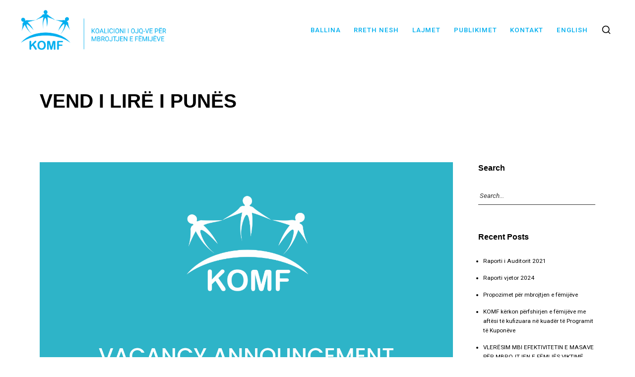

--- FILE ---
content_type: text/html; charset=UTF-8
request_url: https://komfkosova.org/vend-i-lire-i-punes/
body_size: 22415
content:
<!DOCTYPE html>
<html lang="sq-AL" prefix="og: https://ogp.me/ns#">
    <head><meta charset="UTF-8"><script>if(navigator.userAgent.match(/MSIE|Internet Explorer/i)||navigator.userAgent.match(/Trident\/7\..*?rv:11/i)){var href=document.location.href;if(!href.match(/[?&]nowprocket/)){if(href.indexOf("?")==-1){if(href.indexOf("#")==-1){document.location.href=href+"?nowprocket=1"}else{document.location.href=href.replace("#","?nowprocket=1#")}}else{if(href.indexOf("#")==-1){document.location.href=href+"&nowprocket=1"}else{document.location.href=href.replace("#","&nowprocket=1#")}}}}</script><script>class RocketLazyLoadScripts{constructor(){this.v="1.2.5.1",this.triggerEvents=["keydown","mousedown","mousemove","touchmove","touchstart","touchend","wheel"],this.userEventHandler=this._triggerListener.bind(this),this.touchStartHandler=this._onTouchStart.bind(this),this.touchMoveHandler=this._onTouchMove.bind(this),this.touchEndHandler=this._onTouchEnd.bind(this),this.clickHandler=this._onClick.bind(this),this.interceptedClicks=[],this.interceptedClickListeners=[],this._interceptClickListeners(this),window.addEventListener("pageshow",e=>{this.persisted=e.persisted,this.everythingLoaded&&this._triggerLastFunctions()}),document.addEventListener("DOMContentLoaded",()=>{this._preconnect3rdParties()}),this.delayedScripts={normal:[],async:[],defer:[]},this.trash=[],this.allJQueries=[]}_addUserInteractionListener(e){if(document.hidden){e._triggerListener();return}this.triggerEvents.forEach(t=>window.addEventListener(t,e.userEventHandler,{passive:!0})),window.addEventListener("touchstart",e.touchStartHandler,{passive:!0}),window.addEventListener("mousedown",e.touchStartHandler),document.addEventListener("visibilitychange",e.userEventHandler)}_removeUserInteractionListener(){this.triggerEvents.forEach(e=>window.removeEventListener(e,this.userEventHandler,{passive:!0})),document.removeEventListener("visibilitychange",this.userEventHandler)}_onTouchStart(e){"HTML"!==e.target.tagName&&(window.addEventListener("touchend",this.touchEndHandler),window.addEventListener("mouseup",this.touchEndHandler),window.addEventListener("touchmove",this.touchMoveHandler,{passive:!0}),window.addEventListener("mousemove",this.touchMoveHandler),e.target.addEventListener("click",this.clickHandler),this._disableOtherEventListeners(e.target,!0),this._renameDOMAttribute(e.target,"onclick","rocket-onclick"),this._pendingClickStarted())}_onTouchMove(e){window.removeEventListener("touchend",this.touchEndHandler),window.removeEventListener("mouseup",this.touchEndHandler),window.removeEventListener("touchmove",this.touchMoveHandler,{passive:!0}),window.removeEventListener("mousemove",this.touchMoveHandler),e.target.removeEventListener("click",this.clickHandler),this._disableOtherEventListeners(e.target,!1),this._renameDOMAttribute(e.target,"rocket-onclick","onclick"),this._pendingClickFinished()}_onTouchEnd(){window.removeEventListener("touchend",this.touchEndHandler),window.removeEventListener("mouseup",this.touchEndHandler),window.removeEventListener("touchmove",this.touchMoveHandler,{passive:!0}),window.removeEventListener("mousemove",this.touchMoveHandler)}_onClick(e){e.target.removeEventListener("click",this.clickHandler),this._disableOtherEventListeners(e.target,!1),this._renameDOMAttribute(e.target,"rocket-onclick","onclick"),this.interceptedClicks.push(e),e.preventDefault(),e.stopPropagation(),e.stopImmediatePropagation(),this._pendingClickFinished()}_replayClicks(){window.removeEventListener("touchstart",this.touchStartHandler,{passive:!0}),window.removeEventListener("mousedown",this.touchStartHandler),this.interceptedClicks.forEach(e=>{e.target.dispatchEvent(new MouseEvent("click",{view:e.view,bubbles:!0,cancelable:!0}))})}_interceptClickListeners(e){EventTarget.prototype.addEventListenerBase=EventTarget.prototype.addEventListener,EventTarget.prototype.addEventListener=function(t,i,r){"click"!==t||e.windowLoaded||i===e.clickHandler||e.interceptedClickListeners.push({target:this,func:i,options:r}),(this||window).addEventListenerBase(t,i,r)}}_disableOtherEventListeners(e,t){this.interceptedClickListeners.forEach(i=>{i.target===e&&(t?e.removeEventListener("click",i.func,i.options):e.addEventListener("click",i.func,i.options))}),e.parentNode!==document.documentElement&&this._disableOtherEventListeners(e.parentNode,t)}_waitForPendingClicks(){return new Promise(e=>{this._isClickPending?this._pendingClickFinished=e:e()})}_pendingClickStarted(){this._isClickPending=!0}_pendingClickFinished(){this._isClickPending=!1}_renameDOMAttribute(e,t,i){e.hasAttribute&&e.hasAttribute(t)&&(event.target.setAttribute(i,event.target.getAttribute(t)),event.target.removeAttribute(t))}_triggerListener(){this._removeUserInteractionListener(this),"loading"===document.readyState?document.addEventListener("DOMContentLoaded",this._loadEverythingNow.bind(this)):this._loadEverythingNow()}_preconnect3rdParties(){let e=[];document.querySelectorAll("script[type=rocketlazyloadscript][data-rocket-src]").forEach(t=>{let i=t.getAttribute("data-rocket-src");if(i&&0!==i.indexOf("data:")){0===i.indexOf("//")&&(i=location.protocol+i);try{let r=new URL(i).origin;r!==location.origin&&e.push({src:r,crossOrigin:t.crossOrigin||"module"===t.getAttribute("data-rocket-type")})}catch(n){}}}),e=[...new Map(e.map(e=>[JSON.stringify(e),e])).values()],this._batchInjectResourceHints(e,"preconnect")}async _loadEverythingNow(){this.lastBreath=Date.now(),this._delayEventListeners(this),this._delayJQueryReady(this),this._handleDocumentWrite(),this._registerAllDelayedScripts(),this._preloadAllScripts(),await this._loadScriptsFromList(this.delayedScripts.normal),await this._loadScriptsFromList(this.delayedScripts.defer),await this._loadScriptsFromList(this.delayedScripts.async);try{await this._triggerDOMContentLoaded(),await this._pendingWebpackRequests(this),await this._triggerWindowLoad()}catch(e){console.error(e)}window.dispatchEvent(new Event("rocket-allScriptsLoaded")),this.everythingLoaded=!0,this._waitForPendingClicks().then(()=>{this._replayClicks()}),this._emptyTrash()}_registerAllDelayedScripts(){document.querySelectorAll("script[type=rocketlazyloadscript]").forEach(e=>{e.hasAttribute("data-rocket-src")?e.hasAttribute("async")&&!1!==e.async?this.delayedScripts.async.push(e):e.hasAttribute("defer")&&!1!==e.defer||"module"===e.getAttribute("data-rocket-type")?this.delayedScripts.defer.push(e):this.delayedScripts.normal.push(e):this.delayedScripts.normal.push(e)})}async _transformScript(e){if(await this._littleBreath(),!0===e.noModule&&"noModule"in HTMLScriptElement.prototype){e.setAttribute("data-rocket-status","skipped");return}return new Promise(t=>{let i;function r(){(i||e).setAttribute("data-rocket-status","executed"),t()}try{if(navigator.userAgent.indexOf("Firefox/")>0||""===navigator.vendor)i=document.createElement("script"),[...e.attributes].forEach(e=>{let t=e.nodeName;"type"!==t&&("data-rocket-type"===t&&(t="type"),"data-rocket-src"===t&&(t="src"),i.setAttribute(t,e.nodeValue))}),e.text&&(i.text=e.text),i.hasAttribute("src")?(i.addEventListener("load",r),i.addEventListener("error",function(){i.setAttribute("data-rocket-status","failed"),t()}),setTimeout(()=>{i.isConnected||t()},1)):(i.text=e.text,r()),e.parentNode.replaceChild(i,e);else{let n=e.getAttribute("data-rocket-type"),s=e.getAttribute("data-rocket-src");n?(e.type=n,e.removeAttribute("data-rocket-type")):e.removeAttribute("type"),e.addEventListener("load",r),e.addEventListener("error",function(){e.setAttribute("data-rocket-status","failed"),t()}),s?(e.removeAttribute("data-rocket-src"),e.src=s):e.src="data:text/javascript;base64,"+window.btoa(unescape(encodeURIComponent(e.text)))}}catch(a){e.setAttribute("data-rocket-status","failed"),t()}})}async _loadScriptsFromList(e){let t=e.shift();return t&&t.isConnected?(await this._transformScript(t),this._loadScriptsFromList(e)):Promise.resolve()}_preloadAllScripts(){this._batchInjectResourceHints([...this.delayedScripts.normal,...this.delayedScripts.defer,...this.delayedScripts.async],"preload")}_batchInjectResourceHints(e,t){var i=document.createDocumentFragment();e.forEach(e=>{let r=e.getAttribute&&e.getAttribute("data-rocket-src")||e.src;if(r){let n=document.createElement("link");n.href=r,n.rel=t,"preconnect"!==t&&(n.as="script"),e.getAttribute&&"module"===e.getAttribute("data-rocket-type")&&(n.crossOrigin=!0),e.crossOrigin&&(n.crossOrigin=e.crossOrigin),e.integrity&&(n.integrity=e.integrity),i.appendChild(n),this.trash.push(n)}}),document.head.appendChild(i)}_delayEventListeners(e){let t={};function i(i,r){return t[r].eventsToRewrite.indexOf(i)>=0&&!e.everythingLoaded?"rocket-"+i:i}function r(e,r){var n;!t[n=e]&&(t[n]={originalFunctions:{add:n.addEventListener,remove:n.removeEventListener},eventsToRewrite:[]},n.addEventListener=function(){arguments[0]=i(arguments[0],n),t[n].originalFunctions.add.apply(n,arguments)},n.removeEventListener=function(){arguments[0]=i(arguments[0],n),t[n].originalFunctions.remove.apply(n,arguments)}),t[e].eventsToRewrite.push(r)}function n(t,i){let r=t[i];t[i]=null,Object.defineProperty(t,i,{get:()=>r||function(){},set(n){e.everythingLoaded?r=n:t["rocket"+i]=r=n}})}r(document,"DOMContentLoaded"),r(window,"DOMContentLoaded"),r(window,"load"),r(window,"pageshow"),r(document,"readystatechange"),n(document,"onreadystatechange"),n(window,"onload"),n(window,"onpageshow")}_delayJQueryReady(e){let t;function i(t){return e.everythingLoaded?t:t.split(" ").map(e=>"load"===e||0===e.indexOf("load.")?"rocket-jquery-load":e).join(" ")}function r(r){if(r&&r.fn&&!e.allJQueries.includes(r)){r.fn.ready=r.fn.init.prototype.ready=function(t){return e.domReadyFired?t.bind(document)(r):document.addEventListener("rocket-DOMContentLoaded",()=>t.bind(document)(r)),r([])};let n=r.fn.on;r.fn.on=r.fn.init.prototype.on=function(){return this[0]===window&&("string"==typeof arguments[0]||arguments[0]instanceof String?arguments[0]=i(arguments[0]):"object"==typeof arguments[0]&&Object.keys(arguments[0]).forEach(e=>{let t=arguments[0][e];delete arguments[0][e],arguments[0][i(e)]=t})),n.apply(this,arguments),this},e.allJQueries.push(r)}t=r}r(window.jQuery),Object.defineProperty(window,"jQuery",{get:()=>t,set(e){r(e)}})}async _pendingWebpackRequests(e){let t=document.querySelector("script[data-webpack]");async function i(){return new Promise(e=>{t.addEventListener("load",e),t.addEventListener("error",e)})}t&&(await i(),await e._requestAnimFrame(),await e._pendingWebpackRequests(e))}async _triggerDOMContentLoaded(){this.domReadyFired=!0,await this._littleBreath(),document.dispatchEvent(new Event("rocket-readystatechange")),await this._littleBreath(),document.rocketonreadystatechange&&document.rocketonreadystatechange(),await this._littleBreath(),document.dispatchEvent(new Event("rocket-DOMContentLoaded")),await this._littleBreath(),window.dispatchEvent(new Event("rocket-DOMContentLoaded"))}async _triggerWindowLoad(){await this._littleBreath(),document.dispatchEvent(new Event("rocket-readystatechange")),await this._littleBreath(),document.rocketonreadystatechange&&document.rocketonreadystatechange(),await this._littleBreath(),window.dispatchEvent(new Event("rocket-load")),await this._littleBreath(),window.rocketonload&&window.rocketonload(),await this._littleBreath(),this.allJQueries.forEach(e=>e(window).trigger("rocket-jquery-load")),await this._littleBreath();let e=new Event("rocket-pageshow");e.persisted=this.persisted,window.dispatchEvent(e),await this._littleBreath(),window.rocketonpageshow&&window.rocketonpageshow({persisted:this.persisted}),this.windowLoaded=!0}_triggerLastFunctions(){document.onreadystatechange&&document.onreadystatechange(),window.onload&&window.onload(),window.onpageshow&&window.onpageshow({persisted:this.persisted})}_handleDocumentWrite(){let e=new Map;document.write=document.writeln=function(t){let i=document.currentScript;i||console.error("WPRocket unable to document.write this: "+t);let r=document.createRange(),n=i.parentElement,s=e.get(i);void 0===s&&(s=i.nextSibling,e.set(i,s));let a=document.createDocumentFragment();r.setStart(a,0),a.appendChild(r.createContextualFragment(t)),n.insertBefore(a,s)}}async _littleBreath(){Date.now()-this.lastBreath>45&&(await this._requestAnimFrame(),this.lastBreath=Date.now())}async _requestAnimFrame(){return document.hidden?new Promise(e=>setTimeout(e)):new Promise(e=>requestAnimationFrame(e))}_emptyTrash(){this.trash.forEach(e=>e.remove())}static run(){let e=new RocketLazyLoadScripts;e._addUserInteractionListener(e)}}RocketLazyLoadScripts.run();</script>
        
        <meta name="viewport" content="width=device-width, initial-scale=1">
        <meta http-equiv="X-UA-Compatible" content="ie=edge">
        <link rel="alternate" hreflang="sq" href="https://komfkosova.org/vend-i-lire-i-punes/" />
<link rel="alternate" hreflang="en" href="https://komfkosova.org/open-vacancy/?lang=en" />
<link rel="alternate" hreflang="x-default" href="https://komfkosova.org/vend-i-lire-i-punes/" />

<!-- Search Engine Optimization by Rank Math - https://rankmath.com/ -->
<title>Vend i lirë i punës - Komf Kosova</title>
<meta name="robots" content="index, follow, max-snippet:-1, max-video-preview:-1, max-image-preview:large"/>
<link rel="canonical" href="https://komfkosova.org/vend-i-lire-i-punes/" />
<meta property="og:locale" content="sq_AL" />
<meta property="og:type" content="article" />
<meta property="og:title" content="Vend i lirë i punës - Komf Kosova" />
<meta property="og:description" content="Pozita: Zyrtar për Avokim dhe Komunikim Afati për aplikim: 14 Gusht 2022 Klikoni këtu për të shkarkuar thirrjen..." />
<meta property="og:url" content="https://komfkosova.org/vend-i-lire-i-punes/" />
<meta property="og:site_name" content="Komf Kosova" />
<meta property="article:section" content="Lajmet e Fundit" />
<meta property="og:updated_time" content="2022-10-12T09:35:40+00:00" />
<meta property="og:image" content="https://komfkosova.org/wp-content/uploads/2022/06/KOMF-12.png" />
<meta property="og:image:secure_url" content="https://komfkosova.org/wp-content/uploads/2022/06/KOMF-12.png" />
<meta property="og:image:width" content="1413" />
<meta property="og:image:height" content="943" />
<meta property="og:image:alt" content="Vend i lirë i punës" />
<meta property="og:image:type" content="image/png" />
<meta property="article:published_time" content="2022-10-12T09:30:05+00:00" />
<meta property="article:modified_time" content="2022-10-12T09:35:40+00:00" />
<meta name="twitter:card" content="summary_large_image" />
<meta name="twitter:title" content="Vend i lirë i punës - Komf Kosova" />
<meta name="twitter:description" content="Pozita: Zyrtar për Avokim dhe Komunikim Afati për aplikim: 14 Gusht 2022 Klikoni këtu për të shkarkuar thirrjen..." />
<meta name="twitter:image" content="https://komfkosova.org/wp-content/uploads/2022/06/KOMF-12.png" />
<meta name="twitter:label1" content="Written by" />
<meta name="twitter:data1" content="Bukureza Surdulli" />
<meta name="twitter:label2" content="Time to read" />
<meta name="twitter:data2" content="Less than a minute" />
<script type="application/ld+json" class="rank-math-schema">{"@context":"https://schema.org","@graph":[{"@type":["Person","Organization"],"@id":"https://komfkosova.org/#person","name":"fidan"},{"@type":"WebSite","@id":"https://komfkosova.org/#website","url":"https://komfkosova.org","name":"fidan","publisher":{"@id":"https://komfkosova.org/#person"},"inLanguage":"sq-AL"},{"@type":"ImageObject","@id":"https://komfkosova.org/wp-content/uploads/2022/06/KOMF-12.png","url":"https://komfkosova.org/wp-content/uploads/2022/06/KOMF-12.png","width":"1413","height":"943","inLanguage":"sq-AL"},{"@type":"BreadcrumbList","@id":"https://komfkosova.org/vend-i-lire-i-punes/#breadcrumb","itemListElement":[{"@type":"ListItem","position":"1","item":{"@id":"https://komfkosova.org","name":"Home"}},{"@type":"ListItem","position":"2","item":{"@id":"https://komfkosova.org/vend-i-lire-i-punes/","name":"Vend i lir\u00eb i pun\u00ebs"}}]},{"@type":"WebPage","@id":"https://komfkosova.org/vend-i-lire-i-punes/#webpage","url":"https://komfkosova.org/vend-i-lire-i-punes/","name":"Vend i lir\u00eb i pun\u00ebs - Komf Kosova","datePublished":"2022-10-12T09:30:05+00:00","dateModified":"2022-10-12T09:35:40+00:00","isPartOf":{"@id":"https://komfkosova.org/#website"},"primaryImageOfPage":{"@id":"https://komfkosova.org/wp-content/uploads/2022/06/KOMF-12.png"},"inLanguage":"sq-AL","breadcrumb":{"@id":"https://komfkosova.org/vend-i-lire-i-punes/#breadcrumb"}},{"@type":"Person","@id":"https://komfkosova.org/author/admin-bukureza/","name":"Bukureza Surdulli","url":"https://komfkosova.org/author/admin-bukureza/","image":{"@type":"ImageObject","@id":"https://secure.gravatar.com/avatar/3e3372d2240251999fccd95e0f18ae740498f097a81c2aa5414f0472fa998987?s=96&amp;d=mm&amp;r=g","url":"https://secure.gravatar.com/avatar/3e3372d2240251999fccd95e0f18ae740498f097a81c2aa5414f0472fa998987?s=96&amp;d=mm&amp;r=g","caption":"Bukureza Surdulli","inLanguage":"sq-AL"}},{"@type":"BlogPosting","headline":"Vend i lir\u00eb i pun\u00ebs - Komf Kosova","datePublished":"2022-10-12T09:30:05+00:00","dateModified":"2022-10-12T09:35:40+00:00","author":{"@id":"https://komfkosova.org/author/admin-bukureza/","name":"Bukureza Surdulli"},"publisher":{"@id":"https://komfkosova.org/#person"},"description":"Pozita: Zyrtar p\u00ebr Avokim dhe Komunikim","name":"Vend i lir\u00eb i pun\u00ebs - Komf Kosova","@id":"https://komfkosova.org/vend-i-lire-i-punes/#richSnippet","isPartOf":{"@id":"https://komfkosova.org/vend-i-lire-i-punes/#webpage"},"image":{"@id":"https://komfkosova.org/wp-content/uploads/2022/06/KOMF-12.png"},"inLanguage":"sq-AL","mainEntityOfPage":{"@id":"https://komfkosova.org/vend-i-lire-i-punes/#webpage"}}]}</script>
<!-- /Rank Math WordPress SEO plugin -->

<link rel='dns-prefetch' href='//fonts.googleapis.com' />
<link rel="alternate" type="application/rss+xml" title="Komf Kosova &raquo; Feed" href="https://komfkosova.org/feed/" />
<link rel="alternate" type="application/rss+xml" title="Komf Kosova &raquo; Comments Feed" href="https://komfkosova.org/comments/feed/" />
<link rel="alternate" type="application/rss+xml" title="Komf Kosova &raquo; Vend i lirë i punës Comments Feed" href="https://komfkosova.org/vend-i-lire-i-punes/feed/" />
<link rel="alternate" title="oEmbed (JSON)" type="application/json+oembed" href="https://komfkosova.org/wp-json/oembed/1.0/embed?url=https%3A%2F%2Fkomfkosova.org%2Fvend-i-lire-i-punes%2F" />
<link rel="alternate" title="oEmbed (XML)" type="text/xml+oembed" href="https://komfkosova.org/wp-json/oembed/1.0/embed?url=https%3A%2F%2Fkomfkosova.org%2Fvend-i-lire-i-punes%2F&#038;format=xml" />
<style id='wp-img-auto-sizes-contain-inline-css' type='text/css'>
img:is([sizes=auto i],[sizes^="auto," i]){contain-intrinsic-size:3000px 1500px}
/*# sourceURL=wp-img-auto-sizes-contain-inline-css */
</style>
<style id='wp-emoji-styles-inline-css' type='text/css'>

	img.wp-smiley, img.emoji {
		display: inline !important;
		border: none !important;
		box-shadow: none !important;
		height: 1em !important;
		width: 1em !important;
		margin: 0 0.07em !important;
		vertical-align: -0.1em !important;
		background: none !important;
		padding: 0 !important;
	}
/*# sourceURL=wp-emoji-styles-inline-css */
</style>
<link rel='stylesheet' id='wp-block-library-css' href='https://komfkosova.org/wp-includes/css/dist/block-library/style.min.css?ver=6.9' type='text/css' media='all' />
<style id='global-styles-inline-css' type='text/css'>
:root{--wp--preset--aspect-ratio--square: 1;--wp--preset--aspect-ratio--4-3: 4/3;--wp--preset--aspect-ratio--3-4: 3/4;--wp--preset--aspect-ratio--3-2: 3/2;--wp--preset--aspect-ratio--2-3: 2/3;--wp--preset--aspect-ratio--16-9: 16/9;--wp--preset--aspect-ratio--9-16: 9/16;--wp--preset--color--black: #000000;--wp--preset--color--cyan-bluish-gray: #abb8c3;--wp--preset--color--white: #ffffff;--wp--preset--color--pale-pink: #f78da7;--wp--preset--color--vivid-red: #cf2e2e;--wp--preset--color--luminous-vivid-orange: #ff6900;--wp--preset--color--luminous-vivid-amber: #fcb900;--wp--preset--color--light-green-cyan: #7bdcb5;--wp--preset--color--vivid-green-cyan: #00d084;--wp--preset--color--pale-cyan-blue: #8ed1fc;--wp--preset--color--vivid-cyan-blue: #0693e3;--wp--preset--color--vivid-purple: #9b51e0;--wp--preset--gradient--vivid-cyan-blue-to-vivid-purple: linear-gradient(135deg,rgb(6,147,227) 0%,rgb(155,81,224) 100%);--wp--preset--gradient--light-green-cyan-to-vivid-green-cyan: linear-gradient(135deg,rgb(122,220,180) 0%,rgb(0,208,130) 100%);--wp--preset--gradient--luminous-vivid-amber-to-luminous-vivid-orange: linear-gradient(135deg,rgb(252,185,0) 0%,rgb(255,105,0) 100%);--wp--preset--gradient--luminous-vivid-orange-to-vivid-red: linear-gradient(135deg,rgb(255,105,0) 0%,rgb(207,46,46) 100%);--wp--preset--gradient--very-light-gray-to-cyan-bluish-gray: linear-gradient(135deg,rgb(238,238,238) 0%,rgb(169,184,195) 100%);--wp--preset--gradient--cool-to-warm-spectrum: linear-gradient(135deg,rgb(74,234,220) 0%,rgb(151,120,209) 20%,rgb(207,42,186) 40%,rgb(238,44,130) 60%,rgb(251,105,98) 80%,rgb(254,248,76) 100%);--wp--preset--gradient--blush-light-purple: linear-gradient(135deg,rgb(255,206,236) 0%,rgb(152,150,240) 100%);--wp--preset--gradient--blush-bordeaux: linear-gradient(135deg,rgb(254,205,165) 0%,rgb(254,45,45) 50%,rgb(107,0,62) 100%);--wp--preset--gradient--luminous-dusk: linear-gradient(135deg,rgb(255,203,112) 0%,rgb(199,81,192) 50%,rgb(65,88,208) 100%);--wp--preset--gradient--pale-ocean: linear-gradient(135deg,rgb(255,245,203) 0%,rgb(182,227,212) 50%,rgb(51,167,181) 100%);--wp--preset--gradient--electric-grass: linear-gradient(135deg,rgb(202,248,128) 0%,rgb(113,206,126) 100%);--wp--preset--gradient--midnight: linear-gradient(135deg,rgb(2,3,129) 0%,rgb(40,116,252) 100%);--wp--preset--font-size--small: 13px;--wp--preset--font-size--medium: 20px;--wp--preset--font-size--large: 36px;--wp--preset--font-size--x-large: 42px;--wp--preset--spacing--20: 0.44rem;--wp--preset--spacing--30: 0.67rem;--wp--preset--spacing--40: 1rem;--wp--preset--spacing--50: 1.5rem;--wp--preset--spacing--60: 2.25rem;--wp--preset--spacing--70: 3.38rem;--wp--preset--spacing--80: 5.06rem;--wp--preset--shadow--natural: 6px 6px 9px rgba(0, 0, 0, 0.2);--wp--preset--shadow--deep: 12px 12px 50px rgba(0, 0, 0, 0.4);--wp--preset--shadow--sharp: 6px 6px 0px rgba(0, 0, 0, 0.2);--wp--preset--shadow--outlined: 6px 6px 0px -3px rgb(255, 255, 255), 6px 6px rgb(0, 0, 0);--wp--preset--shadow--crisp: 6px 6px 0px rgb(0, 0, 0);}:where(.is-layout-flex){gap: 0.5em;}:where(.is-layout-grid){gap: 0.5em;}body .is-layout-flex{display: flex;}.is-layout-flex{flex-wrap: wrap;align-items: center;}.is-layout-flex > :is(*, div){margin: 0;}body .is-layout-grid{display: grid;}.is-layout-grid > :is(*, div){margin: 0;}:where(.wp-block-columns.is-layout-flex){gap: 2em;}:where(.wp-block-columns.is-layout-grid){gap: 2em;}:where(.wp-block-post-template.is-layout-flex){gap: 1.25em;}:where(.wp-block-post-template.is-layout-grid){gap: 1.25em;}.has-black-color{color: var(--wp--preset--color--black) !important;}.has-cyan-bluish-gray-color{color: var(--wp--preset--color--cyan-bluish-gray) !important;}.has-white-color{color: var(--wp--preset--color--white) !important;}.has-pale-pink-color{color: var(--wp--preset--color--pale-pink) !important;}.has-vivid-red-color{color: var(--wp--preset--color--vivid-red) !important;}.has-luminous-vivid-orange-color{color: var(--wp--preset--color--luminous-vivid-orange) !important;}.has-luminous-vivid-amber-color{color: var(--wp--preset--color--luminous-vivid-amber) !important;}.has-light-green-cyan-color{color: var(--wp--preset--color--light-green-cyan) !important;}.has-vivid-green-cyan-color{color: var(--wp--preset--color--vivid-green-cyan) !important;}.has-pale-cyan-blue-color{color: var(--wp--preset--color--pale-cyan-blue) !important;}.has-vivid-cyan-blue-color{color: var(--wp--preset--color--vivid-cyan-blue) !important;}.has-vivid-purple-color{color: var(--wp--preset--color--vivid-purple) !important;}.has-black-background-color{background-color: var(--wp--preset--color--black) !important;}.has-cyan-bluish-gray-background-color{background-color: var(--wp--preset--color--cyan-bluish-gray) !important;}.has-white-background-color{background-color: var(--wp--preset--color--white) !important;}.has-pale-pink-background-color{background-color: var(--wp--preset--color--pale-pink) !important;}.has-vivid-red-background-color{background-color: var(--wp--preset--color--vivid-red) !important;}.has-luminous-vivid-orange-background-color{background-color: var(--wp--preset--color--luminous-vivid-orange) !important;}.has-luminous-vivid-amber-background-color{background-color: var(--wp--preset--color--luminous-vivid-amber) !important;}.has-light-green-cyan-background-color{background-color: var(--wp--preset--color--light-green-cyan) !important;}.has-vivid-green-cyan-background-color{background-color: var(--wp--preset--color--vivid-green-cyan) !important;}.has-pale-cyan-blue-background-color{background-color: var(--wp--preset--color--pale-cyan-blue) !important;}.has-vivid-cyan-blue-background-color{background-color: var(--wp--preset--color--vivid-cyan-blue) !important;}.has-vivid-purple-background-color{background-color: var(--wp--preset--color--vivid-purple) !important;}.has-black-border-color{border-color: var(--wp--preset--color--black) !important;}.has-cyan-bluish-gray-border-color{border-color: var(--wp--preset--color--cyan-bluish-gray) !important;}.has-white-border-color{border-color: var(--wp--preset--color--white) !important;}.has-pale-pink-border-color{border-color: var(--wp--preset--color--pale-pink) !important;}.has-vivid-red-border-color{border-color: var(--wp--preset--color--vivid-red) !important;}.has-luminous-vivid-orange-border-color{border-color: var(--wp--preset--color--luminous-vivid-orange) !important;}.has-luminous-vivid-amber-border-color{border-color: var(--wp--preset--color--luminous-vivid-amber) !important;}.has-light-green-cyan-border-color{border-color: var(--wp--preset--color--light-green-cyan) !important;}.has-vivid-green-cyan-border-color{border-color: var(--wp--preset--color--vivid-green-cyan) !important;}.has-pale-cyan-blue-border-color{border-color: var(--wp--preset--color--pale-cyan-blue) !important;}.has-vivid-cyan-blue-border-color{border-color: var(--wp--preset--color--vivid-cyan-blue) !important;}.has-vivid-purple-border-color{border-color: var(--wp--preset--color--vivid-purple) !important;}.has-vivid-cyan-blue-to-vivid-purple-gradient-background{background: var(--wp--preset--gradient--vivid-cyan-blue-to-vivid-purple) !important;}.has-light-green-cyan-to-vivid-green-cyan-gradient-background{background: var(--wp--preset--gradient--light-green-cyan-to-vivid-green-cyan) !important;}.has-luminous-vivid-amber-to-luminous-vivid-orange-gradient-background{background: var(--wp--preset--gradient--luminous-vivid-amber-to-luminous-vivid-orange) !important;}.has-luminous-vivid-orange-to-vivid-red-gradient-background{background: var(--wp--preset--gradient--luminous-vivid-orange-to-vivid-red) !important;}.has-very-light-gray-to-cyan-bluish-gray-gradient-background{background: var(--wp--preset--gradient--very-light-gray-to-cyan-bluish-gray) !important;}.has-cool-to-warm-spectrum-gradient-background{background: var(--wp--preset--gradient--cool-to-warm-spectrum) !important;}.has-blush-light-purple-gradient-background{background: var(--wp--preset--gradient--blush-light-purple) !important;}.has-blush-bordeaux-gradient-background{background: var(--wp--preset--gradient--blush-bordeaux) !important;}.has-luminous-dusk-gradient-background{background: var(--wp--preset--gradient--luminous-dusk) !important;}.has-pale-ocean-gradient-background{background: var(--wp--preset--gradient--pale-ocean) !important;}.has-electric-grass-gradient-background{background: var(--wp--preset--gradient--electric-grass) !important;}.has-midnight-gradient-background{background: var(--wp--preset--gradient--midnight) !important;}.has-small-font-size{font-size: var(--wp--preset--font-size--small) !important;}.has-medium-font-size{font-size: var(--wp--preset--font-size--medium) !important;}.has-large-font-size{font-size: var(--wp--preset--font-size--large) !important;}.has-x-large-font-size{font-size: var(--wp--preset--font-size--x-large) !important;}
/*# sourceURL=global-styles-inline-css */
</style>

<style id='classic-theme-styles-inline-css' type='text/css'>
/*! This file is auto-generated */
.wp-block-button__link{color:#fff;background-color:#32373c;border-radius:9999px;box-shadow:none;text-decoration:none;padding:calc(.667em + 2px) calc(1.333em + 2px);font-size:1.125em}.wp-block-file__button{background:#32373c;color:#fff;text-decoration:none}
/*# sourceURL=/wp-includes/css/classic-themes.min.css */
</style>
<link data-minify="1" rel='stylesheet' id='rs-plugin-settings-css' href='https://komfkosova.org/wp-content/cache/min/1/wp-content/plugins/revslider/public/assets/css/rs6.css?ver=1764699362' type='text/css' media='all' />
<style id='rs-plugin-settings-inline-css' type='text/css'>
#rs-demo-id {}
/*# sourceURL=rs-plugin-settings-inline-css */
</style>
<link data-minify="1" rel='stylesheet' id='woocommerce-layout-css' href='https://komfkosova.org/wp-content/cache/min/1/wp-content/plugins/woocommerce/assets/css/woocommerce-layout.css?ver=1764699362' type='text/css' media='all' />
<link data-minify="1" rel='stylesheet' id='woocommerce-smallscreen-css' href='https://komfkosova.org/wp-content/cache/min/1/wp-content/plugins/woocommerce/assets/css/woocommerce-smallscreen.css?ver=1764699362' type='text/css' media='only screen and (max-width: 768px)' />
<link data-minify="1" rel='stylesheet' id='woocommerce-general-css' href='https://komfkosova.org/wp-content/cache/min/1/wp-content/plugins/woocommerce/assets/css/woocommerce.css?ver=1764699362' type='text/css' media='all' />
<style id='woocommerce-inline-inline-css' type='text/css'>
.woocommerce form .form-row .required { visibility: visible; }
/*# sourceURL=woocommerce-inline-inline-css */
</style>
<link rel='stylesheet' id='wpml-legacy-horizontal-list-0-css' href='https://komfkosova.org/wp-content/plugins/sitepress-multilingual-cms/templates/language-switchers/legacy-list-horizontal/style.min.css?ver=1' type='text/css' media='all' />
<link rel='stylesheet' id='wpml-legacy-post-translations-0-css' href='https://komfkosova.org/wp-content/plugins/sitepress-multilingual-cms/templates/language-switchers/legacy-post-translations/style.min.css?ver=1' type='text/css' media='all' />
<link rel='stylesheet' id='wpml-menu-item-0-css' href='https://komfkosova.org/wp-content/plugins/sitepress-multilingual-cms/templates/language-switchers/menu-item/style.min.css?ver=1' type='text/css' media='all' />
<style id='wpml-menu-item-0-inline-css' type='text/css'>
.wpml-ls-slot-61.wpml-ls-current-language, .wpml-ls-slot-61.wpml-ls-current-language a, .wpml-ls-slot-61.wpml-ls-current-language a:visited{color:#0a0909;}
/*# sourceURL=wpml-menu-item-0-inline-css */
</style>
<link data-minify="1" rel='stylesheet' id='neuron-style-css' href='https://komfkosova.org/wp-content/cache/min/1/wp-content/plugins/neuron-core-bifrost/assets/styles/style.css?ver=1764699362' type='text/css' media='all' />
<link data-minify="1" rel='stylesheet' id='bifrost-style-css' href='https://komfkosova.org/wp-content/cache/min/1/wp-content/themes/bifrost/assets/styles/bifrost.css?ver=1764699362' type='text/css' media='all' />
<link data-minify="1" rel='stylesheet' id='bifrost-child-style-css' href='https://komfkosova.org/wp-content/cache/min/1/wp-content/themes/bifrost-child/style.css?ver=1764699362' type='text/css' media='all' />
<link data-minify="1" rel='stylesheet' id='bifrost-main-style-css' href='https://komfkosova.org/wp-content/cache/min/1/wp-content/themes/bifrost/assets/styles/bifrost.css?ver=1764699362' type='text/css' media='all' />
<link data-minify="1" rel='stylesheet' id='magnific-popup-css' href='https://komfkosova.org/wp-content/cache/min/1/wp-content/themes/bifrost/assets/styles/magnific-popup.css?ver=1764699362' type='text/css' media='all' />
<link rel='stylesheet' id='owl-carousel-css' href='https://komfkosova.org/wp-content/themes/bifrost/assets/styles/owl.carousel.min.css?ver=2.1.7' type='text/css' media='all' />
<link data-minify="1" rel='stylesheet' id='bifrost-wp-style-css' href='https://komfkosova.org/wp-content/cache/min/1/wp-content/themes/bifrost-child/style.css?ver=1764699362' type='text/css' media='all' />
<link rel='stylesheet' id='bifrost-fonts-css' href='//fonts.googleapis.com/css?family=Roboto%3A300%2C400%2C400i%2C500%2C700&#038;ver=2.1.7' type='text/css' media='all' />
<link rel='stylesheet' id='wp-block-paragraph-css' href='https://komfkosova.org/wp-includes/blocks/paragraph/style.min.css?ver=6.9' type='text/css' media='all' />
<script type="text/javascript" src="https://komfkosova.org/wp-includes/js/jquery/jquery.min.js?ver=3.7.1" id="jquery-core-js" defer></script>
<script type="text/javascript" src="https://komfkosova.org/wp-includes/js/jquery/jquery-migrate.min.js?ver=3.4.1" id="jquery-migrate-js" defer></script>
<script type="rocketlazyloadscript" data-rocket-type="text/javascript" data-rocket-src="https://komfkosova.org/wp-content/plugins/revslider/public/assets/js/rbtools.min.js?ver=6.3.3" id="tp-tools-js" defer></script>
<script type="rocketlazyloadscript" data-rocket-type="text/javascript" data-rocket-src="https://komfkosova.org/wp-content/plugins/revslider/public/assets/js/rs6.min.js?ver=6.3.3" id="revmin-js" defer></script>
<script type="text/javascript" src="https://komfkosova.org/wp-content/plugins/woocommerce/assets/js/jquery-blockui/jquery.blockUI.min.js?ver=2.7.0-wc.8.6.3" id="jquery-blockui-js" defer="defer" data-wp-strategy="defer"></script>
<script type="text/javascript" id="wc-add-to-cart-js-extra">
/* <![CDATA[ */
var wc_add_to_cart_params = {"ajax_url":"/wp-admin/admin-ajax.php","wc_ajax_url":"/?wc-ajax=%%endpoint%%","i18n_view_cart":"View cart","cart_url":"https://komfkosova.org","is_cart":"","cart_redirect_after_add":"no"};
//# sourceURL=wc-add-to-cart-js-extra
/* ]]> */
</script>
<script type="rocketlazyloadscript" data-rocket-type="text/javascript" data-rocket-src="https://komfkosova.org/wp-content/plugins/woocommerce/assets/js/frontend/add-to-cart.min.js?ver=8.6.3" id="wc-add-to-cart-js" defer="defer" data-wp-strategy="defer"></script>
<script type="rocketlazyloadscript" data-rocket-type="text/javascript" data-rocket-src="https://komfkosova.org/wp-content/plugins/woocommerce/assets/js/js-cookie/js.cookie.min.js?ver=2.1.4-wc.8.6.3" id="js-cookie-js" defer="defer" data-wp-strategy="defer"></script>
<script type="text/javascript" id="woocommerce-js-extra">
/* <![CDATA[ */
var woocommerce_params = {"ajax_url":"/wp-admin/admin-ajax.php","wc_ajax_url":"/?wc-ajax=%%endpoint%%"};
//# sourceURL=woocommerce-js-extra
/* ]]> */
</script>
<script type="rocketlazyloadscript" data-rocket-type="text/javascript" data-rocket-src="https://komfkosova.org/wp-content/plugins/woocommerce/assets/js/frontend/woocommerce.min.js?ver=8.6.3" id="woocommerce-js" defer="defer" data-wp-strategy="defer"></script>
<link rel="https://api.w.org/" href="https://komfkosova.org/wp-json/" /><link rel="alternate" title="JSON" type="application/json" href="https://komfkosova.org/wp-json/wp/v2/posts/36687" /><link rel="EditURI" type="application/rsd+xml" title="RSD" href="https://komfkosova.org/xmlrpc.php?rsd" />
<meta name="generator" content="WordPress 6.9" />
<link rel='shortlink' href='https://komfkosova.org/?p=36687' />
<meta name="generator" content="WPML ver:4.6.9 stt:48,1;" />
	<noscript><style>.woocommerce-product-gallery{ opacity: 1 !important; }</style></noscript>
	<meta name="generator" content="Elementor 3.20.1; features: e_optimized_assets_loading, additional_custom_breakpoints, block_editor_assets_optimize, e_image_loading_optimization; settings: css_print_method-external, google_font-enabled, font_display-auto">
<style type="text/css">.recentcomments a{display:inline !important;padding:0 !important;margin:0 !important;}</style><meta name="generator" content="Powered by Slider Revolution 6.3.3 - responsive, Mobile-Friendly Slider Plugin for WordPress with comfortable drag and drop interface." />
<script type="rocketlazyloadscript" data-rocket-type="text/javascript">function setREVStartSize(e){
			//window.requestAnimationFrame(function() {				 
				window.RSIW = window.RSIW===undefined ? window.innerWidth : window.RSIW;	
				window.RSIH = window.RSIH===undefined ? window.innerHeight : window.RSIH;	
				try {								
					var pw = document.getElementById(e.c).parentNode.offsetWidth,
						newh;
					pw = pw===0 || isNaN(pw) ? window.RSIW : pw;
					e.tabw = e.tabw===undefined ? 0 : parseInt(e.tabw);
					e.thumbw = e.thumbw===undefined ? 0 : parseInt(e.thumbw);
					e.tabh = e.tabh===undefined ? 0 : parseInt(e.tabh);
					e.thumbh = e.thumbh===undefined ? 0 : parseInt(e.thumbh);
					e.tabhide = e.tabhide===undefined ? 0 : parseInt(e.tabhide);
					e.thumbhide = e.thumbhide===undefined ? 0 : parseInt(e.thumbhide);
					e.mh = e.mh===undefined || e.mh=="" || e.mh==="auto" ? 0 : parseInt(e.mh,0);		
					if(e.layout==="fullscreen" || e.l==="fullscreen") 						
						newh = Math.max(e.mh,window.RSIH);					
					else{					
						e.gw = Array.isArray(e.gw) ? e.gw : [e.gw];
						for (var i in e.rl) if (e.gw[i]===undefined || e.gw[i]===0) e.gw[i] = e.gw[i-1];					
						e.gh = e.el===undefined || e.el==="" || (Array.isArray(e.el) && e.el.length==0)? e.gh : e.el;
						e.gh = Array.isArray(e.gh) ? e.gh : [e.gh];
						for (var i in e.rl) if (e.gh[i]===undefined || e.gh[i]===0) e.gh[i] = e.gh[i-1];
											
						var nl = new Array(e.rl.length),
							ix = 0,						
							sl;					
						e.tabw = e.tabhide>=pw ? 0 : e.tabw;
						e.thumbw = e.thumbhide>=pw ? 0 : e.thumbw;
						e.tabh = e.tabhide>=pw ? 0 : e.tabh;
						e.thumbh = e.thumbhide>=pw ? 0 : e.thumbh;					
						for (var i in e.rl) nl[i] = e.rl[i]<window.RSIW ? 0 : e.rl[i];
						sl = nl[0];									
						for (var i in nl) if (sl>nl[i] && nl[i]>0) { sl = nl[i]; ix=i;}															
						var m = pw>(e.gw[ix]+e.tabw+e.thumbw) ? 1 : (pw-(e.tabw+e.thumbw)) / (e.gw[ix]);					
						newh =  (e.gh[ix] * m) + (e.tabh + e.thumbh);
					}				
					if(window.rs_init_css===undefined) window.rs_init_css = document.head.appendChild(document.createElement("style"));					
					document.getElementById(e.c).height = newh+"px";
					window.rs_init_css.innerHTML += "#"+e.c+"_wrapper { height: "+newh+"px }";				
				} catch(e){
					console.log("Failure at Presize of Slider:" + e)
				}					   
			//});
		  };</script>
		<style type="text/css" id="wp-custom-css">
			header{
	background-color:#fff!important;
	padding: 30px 0 !important
}

.l-primary-header.l-primary-header--default.l-primary-header--light-skin .l-primary-header--default__nav ul.menu li.menu-item > a {
    color: #ffffff !important;
    color: #fff !important;
    text-transform: uppercase !important;
    letter-spacing: 1px !important;
    font-family: "Roboto",sans-serif !important;
}
ul.menu.m-header-default-menu li.menu-item.menu-item-has-children > ul.sub-menu{
	background-color:#ddd !important;
	color:#000 !important;
}
.sub-menu a{
	color:000 !important;
}

ul.menu.m-header-default-menu li.menu-item.menu-item-has-children > ul.sub-menu li.menu-item a{
	color:#00AFEF !important;
}

ul.menu.m-header-default-menu li.menu-item > a {
    font-family: "Roboto", sans-serif;
    font-size: 1.33333rem;
    line-height: 1;
    font-weight: 400;
    color: #fff !important;
    -ms-flex-item-align: center;
    align-self: center;
    text-transform: uppercase !important;
    letter-spacing: 1px !important;
    font-family: "Roboto",sans-serif !important;
}

p {
	text-align: justify !important
}
.elementor .elementor-widget-wrap .elementor-widget .elementor-text-editor p {
	text-align: justify !important;
}
ul#breadcrumbs {
	display: none !important;
}
.o-hero__content__title {
	font-size: 30px; !important;
	text-transform:uppercase !important;
}
.o-comments__area {
    display: none;
}
.o-comments__form {
    display: none;
}
div#categories-3 {
	display: none !important;
}
div#recent-comments-2 {
	display: none !important;
}
.m-author-box.d-flex {
    display: none !important;
}

.o-post.o-blog-post.wow.h-fadeInNeuron.item {
    padding-right: 20px;
}
.o-blog-post .o-blog-post__title {
    margin-bottom: 0.83333rem;
    font-size: 21px;
}
.o-blog-post .o-blog-post__title {
    margin-bottom: 0.83333rem;
    font-size: 21px;
    /* padding-left: 2vw; */
    text-overflow: ellipsis;
    overflow: hidden;
    width: 260px;
    line-height: 25px;
    display: -webkit-box;
    -webkit-line-clamp: 2;
    -webkit-box-orient: vertical;
    padding-top: 5px;
}
.l-primary-header.l-primary-header--light-skin .l-primary-header__icons svg {
    stroke: #000 !important;
}

.o-hero__content__title {
    font-size: 39px !important;
}

.l-primary-header.l-primary-header--default.l-primary-header--light-skin .l-primary-header--default__nav ul.menu li.menu-item > a {
     color:#00AFEF !important;
	font-weight: 500
}

.l-primary-header.l-primary-header--default.l-primary-header--light-skin .l-primary-header--default__nav ul.menu li.menu-item.current_page_item > a{
	     color:#00AFEF !important;
	font-weight: 500
}

header {
	padding: 15px !important;
}
ul.menu.m-header-default-menu li.menu-item > a {
	color: #00AFEF !important;
	font-weight: 500
}
ul.menu.m-header-default-menu li.menu-item.menu-item-has-children > ul.sub-menu li.menu-item a {
    color: #fff !important;
}
ul.menu.m-header-default-menu li.menu-item.menu-item-has-children > ul.sub-menu {
    background-color: #00AFEF !important;
}

h4.o-blog-post__title.o-neuron-post__title {
    font-family: 'Roboto',sans-serif !important;
    font-size: 18px !important;
    letter-spacing: 0.2px !important;
	font-weight: 500 !important
}

.p-blog-single .p-blog-single__wrapper .o-blog-post__title {
	display: none !important;
}

.o-blog-post__author.d-flex.align-items-center {
    display: none !important;
}

.elementor-section.elementor-section-boxed > .elementor-container {
    max-width: 1335px;
}

.o-blog-post__category.a-separator.o-neuron-post__meta-icon {
    pointer-events: none;
}

li.weglot-lang.menu-item-weglot.weglot-language.weglot-sq.menu-item.menu-item-type-custom.menu-item-object-custom.current_page_item.menu-item-home.menu-item-weglot-32428-sq a {
	font-size:12px !important;
}



@media only screen and (max-width: 600px) {
 
.elementor-29673 .elementor-element.elementor-element-096c03d 	{
    padding: 0px 0px 70px 0;
	}
	.o-hero__content__title {
    font-size: 20px !important;
	}
	.elementor-29664 .elementor-element.elementor-element-07aa121 > .elementor-widget-container {
		margin: 0px -30px 0px 0px;
    padding: 20px 15px 20px 26px;
    background-color: #FFFFFF;
    border-radius: 5px 5px 5px 5px;
    margin-top: 100px;
	}
}


.o-blog-post__content.o-neuron-post__content {
	width:520px;
} 


header {
    padding: 15px 35px !important;
}

.elementor-column-gap-default>.elementor-row>.elementor-column>.elementor-element-populated>.elementor-widget-wrap {
    padding: 0;
}

.elementor-column.elementor-col-50.elementor-top-column.elementor-element.elementor-element-3a199a5 {
    margin-right: 20px;
}		</style>
		<style id="kirki-inline-styles">h1, .h1, h2, .h2, h3, .h3, h4, .h4, h5, .h5, h6, .h6, b, strong, ul.menu.m-header-default-menu li.menu-item > a, .o-hero .o-hero__content .o-hero__content__title, input[type=submit], button, .button, .a-button, .o-breadcrumb .o-breadcrumb__list .o-breadcrumb__list__item, .o-comments .o-comments__area .o-comment .o-comment__details .o-comment__author-meta .comment-reply-link, .o-mini-cart .o-mini-cart__holder .o-mini-cart__holder__cart-list .o-mini-cart__holder__cart-list__item .o-mini-cart__holder__cart-list__item__meta .title, .o-mini-cart .o-mini-cart__total-holder .o-mini-cart__total-holder__total .price .amount, .tagcloud a, .woocommerce .o-product .m-product-summary .product_meta > span, .woocommerce .o-product .woocommerce-tabs ul.tabs li a, .woocommerce .o-product .woocommerce-tabs .woocommerce-Tabs-panel.woocommerce-Tabs-panel--additional_information table tr th, .a-woo-badge, .woocommerce .o-product .m-product-summary table.variations tr td label, .t-404 .o-hero .o-hero__content .o-hero__content__title h1{font-family:Hind, Helvetica, Arial, sans-serif;}</style>    <link rel='stylesheet' id='elementor-frontend-css' href='https://komfkosova.org/wp-content/plugins/elementor/assets/css/frontend.min.css?ver=3.20.1' type='text/css' media='all' />
<link rel='stylesheet' id='elementor-post-29411-css' href='https://komfkosova.org/wp-content/uploads/elementor/css/post-29411.css?ver=1718961533' type='text/css' media='all' />
<link rel='stylesheet' id='google-fonts-1-css' href='https://fonts.googleapis.com/css?family=Poppins%3A100%2C100italic%2C200%2C200italic%2C300%2C300italic%2C400%2C400italic%2C500%2C500italic%2C600%2C600italic%2C700%2C700italic%2C800%2C800italic%2C900%2C900italic&#038;display=auto&#038;ver=6.9' type='text/css' media='all' />
<link rel='stylesheet' id='elementor-icons-shared-0-css' href='https://komfkosova.org/wp-content/plugins/elementor/assets/lib/font-awesome/css/fontawesome.min.css?ver=5.15.3' type='text/css' media='all' />
<link data-minify="1" rel='stylesheet' id='elementor-icons-fa-brands-css' href='https://komfkosova.org/wp-content/cache/min/1/wp-content/plugins/elementor/assets/lib/font-awesome/css/brands.min.css?ver=1764699362' type='text/css' media='all' />
<link data-minify="1" rel='stylesheet' id='elementor-icons-css' href='https://komfkosova.org/wp-content/cache/min/1/wp-content/plugins/elementor/assets/lib/eicons/css/elementor-icons.min.css?ver=1764699362' type='text/css' media='all' />
<link data-minify="1" rel='stylesheet' id='swiper-css' href='https://komfkosova.org/wp-content/cache/min/1/wp-content/plugins/elementor/assets/lib/swiper/v8/css/swiper.min.css?ver=1764699362' type='text/css' media='all' />
<link rel='stylesheet' id='elementor-post-28513-css' href='https://komfkosova.org/wp-content/uploads/elementor/css/post-28513.css?ver=1718961531' type='text/css' media='all' />
<link rel='stylesheet' id='elementor-global-css' href='https://komfkosova.org/wp-content/uploads/elementor/css/global.css?ver=1718961533' type='text/css' media='all' />
<link rel='stylesheet' id='google-fonts-2-css' href='https://fonts.googleapis.com/css?family=Roboto%3A100%2C100italic%2C200%2C200italic%2C300%2C300italic%2C400%2C400italic%2C500%2C500italic%2C600%2C600italic%2C700%2C700italic%2C800%2C800italic%2C900%2C900italic%7CRoboto+Slab%3A100%2C100italic%2C200%2C200italic%2C300%2C300italic%2C400%2C400italic%2C500%2C500italic%2C600%2C600italic%2C700%2C700italic%2C800%2C800italic%2C900%2C900italic&#038;display=auto&#038;ver=6.9' type='text/css' media='all' />
</head>
    <body class="wp-singular post-template-default single single-post postid-36687 single-format-standard wp-theme-bifrost wp-child-theme-bifrost-child theme-bifrost woocommerce-no-js elementor-default elementor-kit-28513">
                <div class="l-theme-wrapper">
                        
            <div class="l-primary-header--responsive-wrapper l-primary-header--sticky l-primary-header--responsive-height l-primary-header--autohide">
                <header class="l-primary-header l-primary-header--responsive l-primary-header--wide-container">
                     <div class="container">
    <div class="d-flex align-items-center">
        <div class="a-logo a-logo--image">
    <a href="https://komfkosova.org/" style="width: 300px;height: 90px">
        <img width="2048" height="600" src="https://komfkosova.org/wp-content/uploads/2024/03/komf-blue-2048x600-Kalter-1.png" class="a-logo--image__inner a-logo--image__inner--dark" alt="" decoding="async" srcset="https://komfkosova.org/wp-content/uploads/2024/03/komf-blue-2048x600-Kalter-1.png 2048w, https://komfkosova.org/wp-content/uploads/2024/03/komf-blue-2048x600-Kalter-1-300x88.png 300w, https://komfkosova.org/wp-content/uploads/2024/03/komf-blue-2048x600-Kalter-1-1024x300.png 1024w, https://komfkosova.org/wp-content/uploads/2024/03/komf-blue-2048x600-Kalter-1-768x225.png 768w, https://komfkosova.org/wp-content/uploads/2024/03/komf-blue-2048x600-Kalter-1-1536x450.png 1536w, https://komfkosova.org/wp-content/uploads/2024/03/komf-blue-2048x600-Kalter-1-600x176.png 600w" sizes="(max-width: 2048px) 100vw, 2048px" /><img width="2048" height="600" src="https://komfkosova.org/wp-content/uploads/2024/03/komf-blue-2048x600-Kalter-1.png" class="a-logo--image__inner a-logo--image__inner--light" alt="" decoding="async" srcset="https://komfkosova.org/wp-content/uploads/2024/03/komf-blue-2048x600-Kalter-1.png 2048w, https://komfkosova.org/wp-content/uploads/2024/03/komf-blue-2048x600-Kalter-1-300x88.png 300w, https://komfkosova.org/wp-content/uploads/2024/03/komf-blue-2048x600-Kalter-1-1024x300.png 1024w, https://komfkosova.org/wp-content/uploads/2024/03/komf-blue-2048x600-Kalter-1-768x225.png 768w, https://komfkosova.org/wp-content/uploads/2024/03/komf-blue-2048x600-Kalter-1-1536x450.png 1536w, https://komfkosova.org/wp-content/uploads/2024/03/komf-blue-2048x600-Kalter-1-600x176.png 600w" sizes="(max-width: 2048px) 100vw, 2048px" />    </a>
</div>        <div class="ml-auto d-flex align-items-center">
            <div class="l-primary-header__icons d-flex align-items-center">
                <div class="m-site-search-holder">
    <a class="a-site-search-icon d-none d-lg-flex" href="#">
        <svg xmlns="http://www.w3.org/2000/svg" width="20" height="20" viewBox="0 0 24 24" fill="none" stroke="currentColor" stroke-width="2" stroke-linecap="round" stroke-linejoin="round" class="feather feather-search"><circle cx="11" cy="11" r="8"></circle><line x1="21" y1="21" x2="16.65" y2="16.65"></line></svg>
    </a>
    <div class="m-site-search d-none d-lg-block">
    <div class="m-site-search__content">
    <div class="m-site-search__close-icon">
        <svg xmlns="http://www.w3.org/2000/svg" width="24" height="24" viewBox="0 0 24 24" fill="none" stroke="currentColor" stroke-width="2" stroke-linecap="round" stroke-linejoin="round" class="feather feather-x"><line x1="18" y1="6" x2="6" y2="18"></line><line x1="6" y1="6" x2="18" y2="18"></line></svg>
    </div>
    <div class="container">
        <div class="m-site-search__content__inner">
            <div class="m-site-search__form">
                <form action="https://komfkosova.org/" method="get">
                    <input class="m-site-search__form__input" placeholder="Search..." type="search" name="s" id="search" />
                    <label class="m-site-search__form__icon">
                        <input type="submit" />
                        <span>
                            <svg xmlns="http://www.w3.org/2000/svg" width="20" height="20" viewBox="0 0 24 24" fill="none" stroke="currentColor" stroke-width="2" stroke-linecap="round" stroke-linejoin="round" class="feather feather-search"><circle cx="11" cy="11" r="8"></circle><line x1="21" y1="21" x2="16.65" y2="16.65"></line></svg>
                        </span>
                    </label>
                </form>
            </div>
        </div>
    </div>
</div></div></div>                <div class="l-primary-header__bag d-none d-lg-flex">
    <a class="l-primary-header__bag__icon" href="https://komfkosova.org">
        <svg xmlns="http://www.w3.org/2000/svg" width="20" height="20" viewBox="0 0 24 24" fill="none" stroke="currentColor" stroke-width="2" stroke-linecap="round" stroke-linejoin="round" class="feather feather-shopping-cart"><circle cx="9" cy="21" r="1"></circle><circle cx="20" cy="21" r="1"></circle><path d="M1 1h4l2.68 13.39a2 2 0 0 0 2 1.61h9.72a2 2 0 0 0 2-1.61L23 6H6"></path></svg>
        <span class="number">0</span>
    </a>
    <div class="o-mini-cart">
        <div class="o-mini-cart__holder widget_shopping_cart_content"></div>
    </div>
</div>

                            </div>
            <a href="#" class="l-primary-header--responsive__icon" id="l-primary-header--responsive__icon">
                <svg style="enable-background:new 0 0 139 139;" version="1.1" viewBox="0 0 139 139" xml:space="preserve" xmlns="http://www.w3.org/2000/svg" xmlns:xlink="http://www.w3.org/1999/xlink"><line class="st0" x1="26.5" x2="112.5" y1="46.3" y2="46.3"/><line class="st0" id="XMLID_9_" x1="26.5" x2="112.5" y1="92.7" y2="92.7"/><line class="st0" id="XMLID_8_" x1="26.5" x2="112.5" y1="69.5" y2="69.5"/></svg>
            </a>
        </div>
    </div>
    <div class="l-primary-header--responsive__nav">
        <nav class="menu-komf-menu-container"><ul id="menu-komf-menu" class="menu"><li id="menu-item-29379" class="menu-item menu-item-type-custom menu-item-object-custom menu-item-home m-mega-menu--two menu-item-29379"><a href="https://komfkosova.org/">Ballina</a></li>
<li id="menu-item-29364" class="menu-item menu-item-type-post_type menu-item-object-page menu-item-has-children m-mega-menu--two disabled menu-item-29364"><a href="https://komfkosova.org/bordi/">Rreth nesh</a>
<ul class="sub-menu">
	<li id="menu-item-30405" class="menu-item menu-item-type-post_type menu-item-object-page m-mega-menu--two menu-item-30405"><a href="https://komfkosova.org/misioni/">Misioni</a></li>
	<li id="menu-item-30406" class="menu-item menu-item-type-post_type menu-item-object-page m-mega-menu--two menu-item-30406"><a href="https://komfkosova.org/anetaret/">Anëtarët</a></li>
	<li id="menu-item-30407" class="menu-item menu-item-type-post_type menu-item-object-page m-mega-menu--two menu-item-30407"><a href="https://komfkosova.org/bordi-2/">Bordi</a></li>
	<li id="menu-item-30408" class="menu-item menu-item-type-post_type menu-item-object-page m-mega-menu--two menu-item-30408"><a href="https://komfkosova.org/stafi/">Stafi</a></li>
	<li id="menu-item-39706" class="menu-item menu-item-type-taxonomy menu-item-object-category m-mega-menu--two menu-item-39706"><a href="https://komfkosova.org/category/reporte-vjetore/">Raporte Vjetore</a></li>
	<li id="menu-item-30409" class="menu-item menu-item-type-post_type menu-item-object-page m-mega-menu--two menu-item-30409"><a href="https://komfkosova.org/kriteret-per-anetaresim/">Kriteret për Anëtarësim</a></li>
	<li id="menu-item-30411" class="menu-item menu-item-type-post_type menu-item-object-page m-mega-menu--two menu-item-30411"><a href="https://komfkosova.org/statuti/">Statuti</a></li>
</ul>
</li>
<li id="menu-item-29686" class="menu-item menu-item-type-post_type menu-item-object-page menu-item-has-children m-mega-menu--two disabled menu-item-29686"><a href="https://komfkosova.org/lajmet/">Lajmet</a>
<ul class="sub-menu">
	<li id="menu-item-30389" class="menu-item menu-item-type-post_type menu-item-object-page m-mega-menu--two menu-item-30389"><a href="https://komfkosova.org/lajmet-e-fundit/">Lajmet e fundit</a></li>
	<li id="menu-item-30396" class="menu-item menu-item-type-post_type menu-item-object-page m-mega-menu--two menu-item-30396"><a href="https://komfkosova.org/video/">Video</a></li>
</ul>
</li>
<li id="menu-item-31571" class="menu-item menu-item-type-post_type menu-item-object-page menu-item-has-children m-mega-menu--two disabled menu-item-31571"><a href="https://komfkosova.org/?page_id=29688">Publikimet</a>
<ul class="sub-menu">
	<li id="menu-item-31575" class="menu-item menu-item-type-post_type menu-item-object-page m-mega-menu--two menu-item-31575"><a href="https://komfkosova.org/hulumtimet/">Hulumtimet</a></li>
	<li id="menu-item-31572" class="menu-item menu-item-type-post_type menu-item-object-page m-mega-menu--two menu-item-31572"><a href="https://komfkosova.org/letra-avokimi/">Letra Avokimi</a></li>
	<li id="menu-item-31573" class="menu-item menu-item-type-post_type menu-item-object-page m-mega-menu--two menu-item-31573"><a href="https://komfkosova.org/buletini/">Buletini</a></li>
</ul>
</li>
<li id="menu-item-31574" class="menu-item menu-item-type-post_type menu-item-object-page m-mega-menu--two menu-item-31574"><a href="https://komfkosova.org/kontakt/">Kontakt</a></li>
<li id="menu-item-wpml-ls-61-en" class="menu-item wpml-ls-slot-61 wpml-ls-item wpml-ls-item-en wpml-ls-menu-item wpml-ls-first-item wpml-ls-last-item menu-item-type-wpml_ls_menu_item menu-item-object-wpml_ls_menu_item menu-item-wpml-ls-61-en"><a href="https://komfkosova.org/open-vacancy/?lang=en" title="English"><span class="wpml-ls-native" lang="en">English</span></a></li>
</ul></nav>    </div>
</div>                </header>
            </div>

            <div class="l-primary-header--default-wrapper l-primary-header--sticky l-primary-header--default-height l-primary-header--autohide">
                <header class="l-primary-header l-primary-header--default l-primary-header--wide-container">
                    <div class="container">
    <div class="d-flex align-items-stretch l-primary-header__holder">
        <div class="a-logo a-logo--image">
    <a href="https://komfkosova.org/" style="width: 300px;height: 90px">
        <img width="2048" height="600" src="https://komfkosova.org/wp-content/uploads/2024/03/komf-blue-2048x600-Kalter-1.png" class="a-logo--image__inner a-logo--image__inner--dark" alt="" decoding="async" srcset="https://komfkosova.org/wp-content/uploads/2024/03/komf-blue-2048x600-Kalter-1.png 2048w, https://komfkosova.org/wp-content/uploads/2024/03/komf-blue-2048x600-Kalter-1-300x88.png 300w, https://komfkosova.org/wp-content/uploads/2024/03/komf-blue-2048x600-Kalter-1-1024x300.png 1024w, https://komfkosova.org/wp-content/uploads/2024/03/komf-blue-2048x600-Kalter-1-768x225.png 768w, https://komfkosova.org/wp-content/uploads/2024/03/komf-blue-2048x600-Kalter-1-1536x450.png 1536w, https://komfkosova.org/wp-content/uploads/2024/03/komf-blue-2048x600-Kalter-1-600x176.png 600w" sizes="(max-width: 2048px) 100vw, 2048px" /><img width="2048" height="600" src="https://komfkosova.org/wp-content/uploads/2024/03/komf-blue-2048x600-Kalter-1.png" class="a-logo--image__inner a-logo--image__inner--light" alt="" decoding="async" srcset="https://komfkosova.org/wp-content/uploads/2024/03/komf-blue-2048x600-Kalter-1.png 2048w, https://komfkosova.org/wp-content/uploads/2024/03/komf-blue-2048x600-Kalter-1-300x88.png 300w, https://komfkosova.org/wp-content/uploads/2024/03/komf-blue-2048x600-Kalter-1-1024x300.png 1024w, https://komfkosova.org/wp-content/uploads/2024/03/komf-blue-2048x600-Kalter-1-768x225.png 768w, https://komfkosova.org/wp-content/uploads/2024/03/komf-blue-2048x600-Kalter-1-1536x450.png 1536w, https://komfkosova.org/wp-content/uploads/2024/03/komf-blue-2048x600-Kalter-1-600x176.png 600w" sizes="(max-width: 2048px) 100vw, 2048px" />    </a>
</div>        <div class="ml-auto d-flex align-items-stretch">
            <div class="d-flex align-items-stretch">
                <div class="l-primary-header--default__nav d-flex align-items-stretch">
                    <nav class="d-flex m-nav-menu--horizontal"><ul id="menu-komf-menu-1" class="menu m-header-default-menu d-flex align-items-stretch"><li class="menu-item menu-item-type-custom menu-item-object-custom menu-item-home m-mega-menu--two menu-item-29379"><a href="https://komfkosova.org/">Ballina</a></li>
<li class="menu-item menu-item-type-post_type menu-item-object-page menu-item-has-children m-mega-menu--two disabled menu-item-29364"><a href="https://komfkosova.org/bordi/">Rreth nesh</a>
<ul class="sub-menu">
	<li class="menu-item menu-item-type-post_type menu-item-object-page m-mega-menu--two menu-item-30405"><a href="https://komfkosova.org/misioni/">Misioni</a></li>
	<li class="menu-item menu-item-type-post_type menu-item-object-page m-mega-menu--two menu-item-30406"><a href="https://komfkosova.org/anetaret/">Anëtarët</a></li>
	<li class="menu-item menu-item-type-post_type menu-item-object-page m-mega-menu--two menu-item-30407"><a href="https://komfkosova.org/bordi-2/">Bordi</a></li>
	<li class="menu-item menu-item-type-post_type menu-item-object-page m-mega-menu--two menu-item-30408"><a href="https://komfkosova.org/stafi/">Stafi</a></li>
	<li class="menu-item menu-item-type-taxonomy menu-item-object-category m-mega-menu--two menu-item-39706"><a href="https://komfkosova.org/category/reporte-vjetore/">Raporte Vjetore</a></li>
	<li class="menu-item menu-item-type-post_type menu-item-object-page m-mega-menu--two menu-item-30409"><a href="https://komfkosova.org/kriteret-per-anetaresim/">Kriteret për Anëtarësim</a></li>
	<li class="menu-item menu-item-type-post_type menu-item-object-page m-mega-menu--two menu-item-30411"><a href="https://komfkosova.org/statuti/">Statuti</a></li>
</ul>
</li>
<li class="menu-item menu-item-type-post_type menu-item-object-page menu-item-has-children m-mega-menu--two disabled menu-item-29686"><a href="https://komfkosova.org/lajmet/">Lajmet</a>
<ul class="sub-menu">
	<li class="menu-item menu-item-type-post_type menu-item-object-page m-mega-menu--two menu-item-30389"><a href="https://komfkosova.org/lajmet-e-fundit/">Lajmet e fundit</a></li>
	<li class="menu-item menu-item-type-post_type menu-item-object-page m-mega-menu--two menu-item-30396"><a href="https://komfkosova.org/video/">Video</a></li>
</ul>
</li>
<li class="menu-item menu-item-type-post_type menu-item-object-page menu-item-has-children m-mega-menu--two disabled menu-item-31571"><a href="https://komfkosova.org/?page_id=29688">Publikimet</a>
<ul class="sub-menu">
	<li class="menu-item menu-item-type-post_type menu-item-object-page m-mega-menu--two menu-item-31575"><a href="https://komfkosova.org/hulumtimet/">Hulumtimet</a></li>
	<li class="menu-item menu-item-type-post_type menu-item-object-page m-mega-menu--two menu-item-31572"><a href="https://komfkosova.org/letra-avokimi/">Letra Avokimi</a></li>
	<li class="menu-item menu-item-type-post_type menu-item-object-page m-mega-menu--two menu-item-31573"><a href="https://komfkosova.org/buletini/">Buletini</a></li>
</ul>
</li>
<li class="menu-item menu-item-type-post_type menu-item-object-page m-mega-menu--two menu-item-31574"><a href="https://komfkosova.org/kontakt/">Kontakt</a></li>
<li class="menu-item wpml-ls-slot-61 wpml-ls-item wpml-ls-item-en wpml-ls-menu-item wpml-ls-first-item wpml-ls-last-item menu-item-type-wpml_ls_menu_item menu-item-object-wpml_ls_menu_item menu-item-wpml-ls-61-en"><a href="https://komfkosova.org/open-vacancy/?lang=en" title="English"><span class="wpml-ls-native" lang="en">English</span></a></li>
</ul></nav>                </div>
                                    <div class="l-primary-header__icons d-flex align-items-center">
                        <div class="m-site-search-holder">
    <a class="a-site-search-icon d-none d-lg-flex" href="#">
        <svg xmlns="http://www.w3.org/2000/svg" width="20" height="20" viewBox="0 0 24 24" fill="none" stroke="currentColor" stroke-width="2" stroke-linecap="round" stroke-linejoin="round" class="feather feather-search"><circle cx="11" cy="11" r="8"></circle><line x1="21" y1="21" x2="16.65" y2="16.65"></line></svg>
    </a>
    <div class="m-site-search d-none d-lg-block">
    <div class="m-site-search__content">
    <div class="m-site-search__close-icon">
        <svg xmlns="http://www.w3.org/2000/svg" width="24" height="24" viewBox="0 0 24 24" fill="none" stroke="currentColor" stroke-width="2" stroke-linecap="round" stroke-linejoin="round" class="feather feather-x"><line x1="18" y1="6" x2="6" y2="18"></line><line x1="6" y1="6" x2="18" y2="18"></line></svg>
    </div>
    <div class="container">
        <div class="m-site-search__content__inner">
            <div class="m-site-search__form">
                <form action="https://komfkosova.org/" method="get">
                    <input class="m-site-search__form__input" placeholder="Search..." type="search" name="s" id="search" />
                    <label class="m-site-search__form__icon">
                        <input type="submit" />
                        <span>
                            <svg xmlns="http://www.w3.org/2000/svg" width="20" height="20" viewBox="0 0 24 24" fill="none" stroke="currentColor" stroke-width="2" stroke-linecap="round" stroke-linejoin="round" class="feather feather-search"><circle cx="11" cy="11" r="8"></circle><line x1="21" y1="21" x2="16.65" y2="16.65"></line></svg>
                        </span>
                    </label>
                </form>
            </div>
        </div>
    </div>
</div></div></div>                        <div class="l-primary-header__bag d-none d-lg-flex">
    <a class="l-primary-header__bag__icon" href="https://komfkosova.org">
        <svg xmlns="http://www.w3.org/2000/svg" width="20" height="20" viewBox="0 0 24 24" fill="none" stroke="currentColor" stroke-width="2" stroke-linecap="round" stroke-linejoin="round" class="feather feather-shopping-cart"><circle cx="9" cy="21" r="1"></circle><circle cx="20" cy="21" r="1"></circle><path d="M1 1h4l2.68 13.39a2 2 0 0 0 2 1.61h9.72a2 2 0 0 0 2-1.61L23 6H6"></path></svg>
        <span class="number">0</span>
    </a>
    <div class="o-mini-cart">
        <div class="o-mini-cart__holder widget_shopping_cart_content"></div>
    </div>
</div>

                                            </div>
                            </div>
        </div>
    </div>
</div>                </header>
            </div>

            
            <div class="l-main-wrapper"><div class="o-hero d-flex" style="height: 25vh">
        <div class="o-hero__header">
            <div class="o-hero__header__image o-hero__header--no-image" style="background-repeat: no-repeat;background-position: center center;-webkit-background-size: cover; -moz-background-size: cover; background-size: cover;"></div>
            
        </div>
        <div class="o-hero__content align-self-center h-align-left">
            <div class="container"><div  class="o-hero__content__title">Vend i lirë i punës</div> <div class="o-breadcrumb">
					<ul id="breadcrumbs" class="m-breadcrumb-nav ml-auto">
						<li class="m-breadcrumb-nav__item"><a href="https://komfkosova.org">Home</a></li>
						<li class="m-breadcrumb-nav__item m-breadcrumb-nav__item--separator">/</li>
						<li class="m-breadcrumb-nav__item"><a href="https://komfkosova.org/category/lajmet-e-fundit/">Lajmet e Fundit</a></li><li class="m-breadcrumb-nav__item m-breadcrumb-nav__item--separator"> / </li> <li class="m-breadcrumb-nav__item m-breadcrumb-nav__item--active">Vend i lirë i punës</li>
					</ul>
				</div></div>
        </div>
    </div>    <div class="container">
<div class="p-blog-single h-medium-top-padding h-large-bottom-padding">
    <div class="row">
        <div class="col-lg-9">
            <div class="p-blog-single__wrapper o-blog-post">
                 
                    <div class="o-blog-post__thumbnail">
                        <div class="h-calculated-image" style="padding-bottom: 66.737438% !important;">
                            <img width="1413" height="943" src="https://komfkosova.org/wp-content/uploads/2022/06/KOMF-12.png" class="attachment-post-thumbnail size-post-thumbnail wp-post-image" alt="" decoding="async" srcset="https://komfkosova.org/wp-content/uploads/2022/06/KOMF-12.png 1413w, https://komfkosova.org/wp-content/uploads/2022/06/KOMF-12-300x200.png 300w, https://komfkosova.org/wp-content/uploads/2022/06/KOMF-12-1024x683.png 1024w, https://komfkosova.org/wp-content/uploads/2022/06/KOMF-12-768x513.png 768w, https://komfkosova.org/wp-content/uploads/2022/06/KOMF-12-600x400.png 600w" sizes="(max-width: 1413px) 100vw, 1413px" />                        </div>
                    </div>
                                <div class="o-blog-post__content">
                    <h2 class="o-blog-post__title">Vend i lirë i punës</h2>                    <div class="o-blog-post__meta">
                        <span class="o-blog-post__time a-separator o-neuron-post__meta-icon">
        <span class="o-neuron-post__meta">October 12, 2022</span>
</span>                        <div class="o-blog-post__category a-separator o-neuron-post__meta-icon">
        <ul>
                    <li><a class="o-neuron-post__meta" href="https://komfkosova.org/category/lajmet-e-fundit/">Lajmet e Fundit</a></li>
            </ul>
</div>
                    </div>
                    <div class="p-blog-single__content h-clearfix">
                        
<p>Pozita: Zyrtar për Avokim dhe Komunikim</p>



<p>Afati për aplikim: 14 Gusht 2022</p>



<p>Klikoni këtu për të shkarkuar thirrjen e plotë:</p>
                    </div>
                                                        </div>
                                <div class="m-author-box d-flex">
             <div class="m-author-box__avatar">
            <img alt='' src='https://secure.gravatar.com/avatar/3e3372d2240251999fccd95e0f18ae740498f097a81c2aa5414f0472fa998987?s=96&#038;d=mm&#038;r=g' srcset='https://secure.gravatar.com/avatar/3e3372d2240251999fccd95e0f18ae740498f097a81c2aa5414f0472fa998987?s=192&#038;d=mm&#038;r=g 2x' class='avatar avatar-96 photo' height='96' width='96' decoding='async'/>        </div>
        <div class="m-author-box__content">
                    <h4 class="m-author-box__content__title"><a href="https://komfkosova.org/author/admin-bukureza/">Bukureza Surdulli</a></h4>
                            <p class="m-author-box__content__description">
                            </p>
                            <a class="a-button a-button--small a-button--dark-color d-inline-block" href="https://komfkosova.org/author/admin-bukureza/">All Author Posts</a>
            </div>
</div>                                                    <div class="p-blog-single__social-media">
                        <div class="m-social-media"> <ul> <li class=facebook><a href=https://www.facebook.com/sharer/sharer.php?u=https://komfkosova.org/vend-i-lire-i-punes/><i class="fab fa-facebook-f"></i></a></li> <li class=twitter><a href=https://twitter.com/intent/tweet?text=Vend i lirë i punës&amp;url=https://komfkosova.org/vend-i-lire-i-punes/><i class="fab fa-twitter"></i></a></li> <li class=google-plus><a href=https://plus.google.com/share?url=https://komfkosova.org/vend-i-lire-i-punes/><i class="fab fa-google-plus-g"></i></a></li> <li class=linkedin><a href=https://www.linkedin.com/shareArticle?mini=true&url=https://komfkosova.org/vend-i-lire-i-punes/&title=Vend i lirë i punës><i class="fab fa-linkedin-in"></i></a></li> <li class=pinterest><a href=https://pinterest.com/pin/create/button/?url=https://komfkosova.org/vend-i-lire-i-punes/&description=Vend i lirë i punës><i class="fab fa-pinterest"></i></a></li> </ul> </div>                    </div>
                            </div>
                <div class="o-comments" id="comments">
        <div class="o-comments__area">
            <div class="container">
                <h4 class="o-comments__title">No Comments</h4>
                <div class="row">
                                    </div>
                            </div>
        </div>
                    <div class="o-comments__form">
                <div class="container">
                    		<div class="row">
            <div class="col-12">
		<div id="respond" class="comment-respond">
		<h4 id="reply-title" class="o-comments__title d-flex align-items-center">Leave a Reply</h4><form action="https://komfkosova.org/wp-comments-post.php" method="post" id="commentform" class="comment-form"><div class='o-comments__form__textarea row'><div class='col-12'><textarea placeholder=Comment type='text' name='comment' aria-required='true'/></textarea></div></div><input name="wpml_language_code" type="hidden" value="sq" /><div class='o-comments__form__inputs row'><div class='col-sm-4'><input placeholder=Name name='author' type='text' aria-required='true'/></div>
<div class='col-sm-4'><input placeholder=Email name='email' type='text' aria-required='true'/></div>
<div class='col-sm-4'><input placeholder=Website name='website' type='text'/></div></div>
<p class="form-submit"><div class="o-comments__form__submit d-flex"><div class="ml-auto"><input name="submit" type="submit" id="submit" class="submit" value="Post Comment" /></div></div> <input type='hidden' name='comment_post_ID' value='36687' id='comment_post_ID' />
<input type='hidden' name='comment_parent' id='comment_parent' value='0' />
</p></form>	</div><!-- #respond -->
	            </div>
		</div>
	                </div>
            </div>
            </div>

        </div>
                    <div class="col-lg-3">
                <div class="o-main-sidebar">
                    <div id="search-2" class="widget widget_search"><div class="widgettitle-wrapper"><h5 class="widgettitle">Search</h5></div><form action="https://komfkosova.org/" method="get">
    <input placeholder="Search..." type="search" name="s" id="search" />
<input type='hidden' name='lang' value='sq' /></form>
</div>
		<div id="recent-posts-2" class="widget widget_recent_entries">
		<div class="widgettitle-wrapper"><h5 class="widgettitle">Recent Posts</h5></div>
		<ul>
											<li>
					<a href="https://komfkosova.org/raporti-i-auditorit-2021/">Raporti i Auditorit 2021</a>
									</li>
											<li>
					<a href="https://komfkosova.org/raporti-vjetor-2024/">Raporti vjetor 2024</a>
									</li>
											<li>
					<a href="https://komfkosova.org/propozimet-per-mbrojtjen-e-femijeve/">Propozimet për mbrojtjen e fëmijëve</a>
									</li>
											<li>
					<a href="https://komfkosova.org/komf-i-kerkon-ministrise-se-arsimit-perfshirjen-e-femijeve-me-aftesi-te-kufizuara-ne-programin-e-kuponeve/">KOMF kërkon përfshirjen e fëmijëve me aftësi të kufizuara në kuadër të Programit të Kuponëve</a>
									</li>
											<li>
					<a href="https://komfkosova.org/vleresim-mbi-efektivitetin-e-masave-per-mbrojtjen-e-femijes-viktime-apo-deshimtare-te-dhunes/">VLERËSIM MBI EFEKTIVITETIN E MASAVE PËR MBROJTJEN E FËMIJËS VIKTIMË APO DËSHIMTARË TË DHUNËS</a>
									</li>
					</ul>

		</div><div id="recent-comments-2" class="widget widget_recent_comments"><div class="widgettitle-wrapper"><h5 class="widgettitle">Recent Comments</h5></div><ul id="recentcomments"></ul></div>
		<div id="recent-posts-3" class="widget widget_recent_entries">
		<div class="widgettitle-wrapper"><h5 class="widgettitle">Recent Posts</h5></div>
		<ul>
											<li>
					<a href="https://komfkosova.org/raporti-i-auditorit-2021/">Raporti i Auditorit 2021</a>
									</li>
											<li>
					<a href="https://komfkosova.org/raporti-vjetor-2024/">Raporti vjetor 2024</a>
									</li>
											<li>
					<a href="https://komfkosova.org/propozimet-per-mbrojtjen-e-femijeve/">Propozimet për mbrojtjen e fëmijëve</a>
									</li>
											<li>
					<a href="https://komfkosova.org/komf-i-kerkon-ministrise-se-arsimit-perfshirjen-e-femijeve-me-aftesi-te-kufizuara-ne-programin-e-kuponeve/">KOMF kërkon përfshirjen e fëmijëve me aftësi të kufizuara në kuadër të Programit të Kuponëve</a>
									</li>
											<li>
					<a href="https://komfkosova.org/vleresim-mbi-efektivitetin-e-masave-per-mbrojtjen-e-femijes-viktime-apo-deshimtare-te-dhunes/">VLERËSIM MBI EFEKTIVITETIN E MASAVE PËR MBROJTJEN E FËMIJËS VIKTIMË APO DËSHIMTARË TË DHUNËS</a>
									</li>
					</ul>

		</div><div id="categories-3" class="widget widget_categories"><div class="widgettitle-wrapper"><h5 class="widgettitle">Categories</h5></div>
			<ul>
					<li class="cat-item cat-item-132"><a href="https://komfkosova.org/category/reporte-vjetore/">Raporte Vjetore</a>
</li>
	<li class="cat-item cat-item-1"><a href="https://komfkosova.org/category/uncategorized-sq/">Uncategorized @sq</a>
</li>
	<li class="cat-item cat-item-91"><a href="https://komfkosova.org/category/publikimet-e-fundit/">Publikimet e Fundit</a>
</li>
	<li class="cat-item cat-item-90"><a href="https://komfkosova.org/category/lajmet-e-vitit/">Lajmet e Vitit</a>
</li>
	<li class="cat-item cat-item-89"><a href="https://komfkosova.org/category/buletini-komf/">Buletini</a>
</li>
	<li class="cat-item cat-item-88"><a href="https://komfkosova.org/category/letra-avokimi/">Letra Avokimi</a>
</li>
	<li class="cat-item cat-item-87"><a href="https://komfkosova.org/category/hulumtimet/">Hulumtimet</a>
</li>
	<li class="cat-item cat-item-86"><a href="https://komfkosova.org/category/video/">Video</a>
</li>
	<li class="cat-item cat-item-84"><a href="https://komfkosova.org/category/lajmet-e-fundit/">Lajmet e Fundit</a>
</li>
			</ul>

			</div>                </div>
            </div>
            </div>
</div>
    </div>
<div class="o-post-navigation">
    <div class="container">
        <div class="row d-flex align-items-center">
            <div class="col-3 col-md-4 o-post-navigation__link prev">
                <a href="https://komfkosova.org/komf-mbajti-takimin-e-rregullt-te-grupit-tematik-per-shendetesi/" rel="prev"><div class="d-flex align-items-center"><div class="o-post-navigation__text-icon"><h6 class="o-post-navigation__title">Prev</h6><h6 class="o-post-navigation__subtitle">Grupi Tematik për Shëndetësi prioritizon imunizimin e fëmijëve dhe gjidhënien</h6></div></div></a>            </div>
                            <div class="col-6 col-md-4 o-post-navigation__link o-post-navigation__link--back">
                    <a href="https://neuronthemes.com/bifrost/blog/blog-boxed/blog-boxed-sidebar/"><h6 class="o-post-navigation__title">Back to Blog</h6></a>
                </div>
                        <div class="col-3 col-md-4 o-post-navigation__link next h-align-right">
                <a href="https://komfkosova.org/qendrim-i-perbashket-mes-iap-komf-dhe-lqps/" rel="next"><div class="d-flex align-items-center"><div class="o-post-navigation__text-icon"><h6 class="o-post-navigation__title">Next</h6><h6 class="o-post-navigation__subtitle">Qëndrim i përbashket mes IAP, KOMF dhe LQPS</h6></div></div></a>            </div>
        </div>
    </div>
</div>                </div>
                                                     <footer class="l-template-footer">
                        <style>.elementor-29411 .elementor-element.elementor-element-277b46b:not(.elementor-motion-effects-element-type-background), .elementor-29411 .elementor-element.elementor-element-277b46b > .elementor-motion-effects-container > .elementor-motion-effects-layer{background-color:#EEEEEE;}.elementor-29411 .elementor-element.elementor-element-277b46b{transition:background 0.3s, border 0.3s, border-radius 0.3s, box-shadow 0.3s;padding:30px 0px 25px 0px;}.elementor-29411 .elementor-element.elementor-element-277b46b > .elementor-background-overlay{transition:background 0.3s, border-radius 0.3s, opacity 0.3s;}.elementor-29411 .elementor-element.elementor-element-982f13a .elementor-heading-title{color:#000000;font-family:"Poppins", Sans-serif;font-size:15px;font-weight:500;text-transform:uppercase;line-height:0.9em;letter-spacing:0.7px;}.elementor-29411 .elementor-element.elementor-element-63691a8{text-align:left;}.elementor-29411 .elementor-element.elementor-element-63691a8 img{width:97%;}.elementor-29411 .elementor-element.elementor-element-63691a8 > .elementor-widget-container{margin:15px 0px 0px 0px;}.elementor-29411 .elementor-element.elementor-element-9f82a1f{font-size:13px;}.elementor-29411 .elementor-element.elementor-element-9f82a1f > .elementor-widget-container{padding:15px 0px 0px 0px;}.elementor-29411 .elementor-element.elementor-element-7537a6a .elementor-heading-title{color:#000000;font-family:"Poppins", Sans-serif;font-size:15px;font-weight:500;text-transform:uppercase;line-height:0.9em;letter-spacing:0.7px;}.elementor-29411 .elementor-element.elementor-element-03bf146{text-align:left;}.elementor-29411 .elementor-element.elementor-element-03bf146 img{width:76%;}.elementor-29411 .elementor-element.elementor-element-03bf146 > .elementor-widget-container{margin:13px 0px 0px 0px;}.elementor-29411 .elementor-element.elementor-element-a6fda54 .elementor-heading-title{color:#000000;font-family:"Poppins", Sans-serif;font-size:15px;font-weight:500;text-transform:uppercase;line-height:0.9em;letter-spacing:0.7px;}.elementor-29411 .elementor-element.elementor-element-b0884bc{text-align:left;}.elementor-29411 .elementor-element.elementor-element-b0884bc img{width:76%;}.elementor-29411 .elementor-element.elementor-element-b0884bc > .elementor-widget-container{padding:6px 0px 0px 0px;}.elementor-29411 .elementor-element.elementor-element-f41ec22 .elementor-heading-title{color:#000000;font-family:"Poppins", Sans-serif;font-size:15px;font-weight:500;text-transform:uppercase;line-height:0.9em;letter-spacing:0.7px;}.elementor-29411 .elementor-element.elementor-element-0068423{font-size:14px;}.elementor-29411 .elementor-element.elementor-element-0068423 > .elementor-widget-container{margin:10px 0px 0px 0px;}.elementor-29411 .elementor-element.elementor-element-af7ed48 .elementor-heading-title{color:#000000;font-family:"Poppins", Sans-serif;font-size:15px;font-weight:500;text-transform:uppercase;line-height:1.1em;letter-spacing:0.7px;}.elementor-29411 .elementor-element.elementor-element-02c2f6b{--grid-template-columns:repeat(0, auto);--icon-size:17px;--grid-column-gap:7px;--grid-row-gap:0px;}.elementor-29411 .elementor-element.elementor-element-02c2f6b .elementor-widget-container{text-align:left;}@media(max-width:767px){.elementor-29411 .elementor-element.elementor-element-63691a8 img{width:100%;}.elementor-29411 .elementor-element.elementor-element-03bf146 img{width:60%;}.elementor-29411 .elementor-element.elementor-element-b0884bc img{width:60%;}}</style>		<div data-elementor-type="footer" data-elementor-id="29411" class="elementor elementor-29411">
						<section class="elementor-section elementor-top-section elementor-element elementor-element-277b46b elementor-section-boxed elementor-section-height-default elementor-section-height-default neuron-fixed-no" data-id="277b46b" data-element_type="section" data-settings="{&quot;background_background&quot;:&quot;classic&quot;}">
						<div class="elementor-container elementor-column-gap-default">
					<div class="elementor-column elementor-col-20 elementor-top-column elementor-element elementor-element-03a3437" data-id="03a3437" data-element_type="column">
			<div class="elementor-widget-wrap elementor-element-populated">
						<div class="elementor-element elementor-element-982f13a elementor-widget elementor-widget-heading" data-id="982f13a" data-element_type="widget" data-widget_type="heading.default">
				<div class="elementor-widget-container">
			<h5 class="elementor-heading-title elementor-size-default">MBËSHTETUR NGA</h5>		</div>
				</div>
				<div class="elementor-element elementor-element-63691a8 elementor-widget elementor-widget-image" data-id="63691a8" data-element_type="widget" data-widget_type="image.default">
				<div class="elementor-widget-container">
													<img width="440" height="114" src="https://komfkosova.org/wp-content/uploads/2020/12/logo-eu.png" class="attachment-medium_large size-medium_large wp-image-29396" alt="" srcset="https://komfkosova.org/wp-content/uploads/2020/12/logo-eu.png 440w, https://komfkosova.org/wp-content/uploads/2020/12/logo-eu-300x78.png 300w" sizes="(max-width: 440px) 100vw, 440px" />													</div>
				</div>
				<div class="elementor-element elementor-element-9f82a1f elementor-widget elementor-widget-text-editor" data-id="9f82a1f" data-element_type="widget" data-widget_type="text-editor.default">
				<div class="elementor-widget-container">
							<p>The content of this page is the sole responsibiliy of KOMF and does not necessarly reflect the views of the Europian Union.</p>						</div>
				</div>
					</div>
		</div>
				<div class="elementor-column elementor-col-20 elementor-top-column elementor-element elementor-element-c6b78bc" data-id="c6b78bc" data-element_type="column">
			<div class="elementor-widget-wrap elementor-element-populated">
						<div class="elementor-element elementor-element-7537a6a elementor-widget elementor-widget-heading" data-id="7537a6a" data-element_type="widget" data-widget_type="heading.default">
				<div class="elementor-widget-container">
			<h5 class="elementor-heading-title elementor-size-default">ANËTAR NË CHILDPACT</h5>		</div>
				</div>
				<div class="elementor-element elementor-element-03bf146 elementor-widget elementor-widget-image" data-id="03bf146" data-element_type="widget" data-widget_type="image.default">
				<div class="elementor-widget-container">
													<img width="180" height="63" src="https://komfkosova.org/wp-content/uploads/2020/12/f-logo.png" class="attachment-medium_large size-medium_large wp-image-29870" alt="" />													</div>
				</div>
					</div>
		</div>
				<div class="elementor-column elementor-col-20 elementor-top-column elementor-element elementor-element-b9dfbcf" data-id="b9dfbcf" data-element_type="column">
			<div class="elementor-widget-wrap elementor-element-populated">
						<div class="elementor-element elementor-element-a6fda54 elementor-widget elementor-widget-heading" data-id="a6fda54" data-element_type="widget" data-widget_type="heading.default">
				<div class="elementor-widget-container">
			<h5 class="elementor-heading-title elementor-size-default">ANËTAR NË EUROCHILD</h5>		</div>
				</div>
				<div class="elementor-element elementor-element-b0884bc elementor-widget elementor-widget-image" data-id="b0884bc" data-element_type="widget" data-widget_type="image.default">
				<div class="elementor-widget-container">
													<img width="180" height="75" src="https://komfkosova.org/wp-content/uploads/2020/12/f-logo2.png" class="attachment-woocommerce_thumbnail size-woocommerce_thumbnail wp-image-29872" alt="" />													</div>
				</div>
					</div>
		</div>
				<div class="elementor-column elementor-col-20 elementor-top-column elementor-element elementor-element-4d761c6" data-id="4d761c6" data-element_type="column">
			<div class="elementor-widget-wrap elementor-element-populated">
						<div class="elementor-element elementor-element-f41ec22 elementor-widget elementor-widget-heading" data-id="f41ec22" data-element_type="widget" data-widget_type="heading.default">
				<div class="elementor-widget-container">
			<h5 class="elementor-heading-title elementor-size-default">KONTAKTI</h5>		</div>
				</div>
				<div class="elementor-element elementor-element-0068423 elementor-widget elementor-widget-text-editor" data-id="0068423" data-element_type="widget" data-widget_type="text-editor.default">
				<div class="elementor-widget-container">
							<div id="text-4" class="fusion-footer-widget-column widget widget_text">
<div class="textwidget">
<p><span class="font"><span class="size">Rr. </span></span><span class="size"><span class="font">Sejdi Kryeziu,&nbsp;</span></span><span class="font"><span class="size">HY.1 K.4 <br>No. 14, </span></span><span class="font"><span class="size">10000 Prishtinë, Kosovë</span></span></p>
</div>
<div>Tel: +383 (0) 38 220 287<br>info@komfkosova.org</div>
</div>						</div>
				</div>
				<div class="elementor-element elementor-element-7a9f62b elementor-widget elementor-widget-text-editor" data-id="7a9f62b" data-element_type="widget" data-widget_type="text-editor.default">
				<div class="elementor-widget-container">
													</div>
				</div>
					</div>
		</div>
				<div class="elementor-column elementor-col-20 elementor-top-column elementor-element elementor-element-05b8ede" data-id="05b8ede" data-element_type="column">
			<div class="elementor-widget-wrap elementor-element-populated">
						<div class="elementor-element elementor-element-af7ed48 elementor-widget elementor-widget-heading" data-id="af7ed48" data-element_type="widget" data-widget_type="heading.default">
				<div class="elementor-widget-container">
			<h5 class="elementor-heading-title elementor-size-default">Na ndiqni</h5>		</div>
				</div>
				<div class="elementor-element elementor-element-02c2f6b e-grid-align-left elementor-shape-rounded elementor-grid-0 elementor-widget elementor-widget-social-icons" data-id="02c2f6b" data-element_type="widget" data-widget_type="social-icons.default">
				<div class="elementor-widget-container">
					<div class="elementor-social-icons-wrapper elementor-grid">
							<span class="elementor-grid-item">
					<a class="elementor-icon elementor-social-icon elementor-social-icon-facebook elementor-repeater-item-84f19da" target="_blank">
						<span class="elementor-screen-only">Facebook</span>
						<i class="fab fa-facebook"></i>					</a>
				</span>
							<span class="elementor-grid-item">
					<a class="elementor-icon elementor-social-icon elementor-social-icon-twitter elementor-repeater-item-85ca8bd" target="_blank">
						<span class="elementor-screen-only">Twitter</span>
						<i class="fab fa-twitter"></i>					</a>
				</span>
							<span class="elementor-grid-item">
					<a class="elementor-icon elementor-social-icon elementor-social-icon-youtube elementor-repeater-item-86d617f" target="_blank">
						<span class="elementor-screen-only">Youtube</span>
						<i class="fab fa-youtube"></i>					</a>
				</span>
					</div>
				</div>
				</div>
					</div>
		</div>
					</div>
		</section>
				</div>
		                    </footer>
                
            <a href="#" class="a-to-top a-to-top--dark a-to-top--translate">
    <svg xmlns="https://www.w3.org/2000/svg" width="22" height="22" viewBox="0 0 24 24" fill="none" stroke="currentColor" stroke-width="2" stroke-linecap="round" stroke-linejoin="round" class="feather feather-arrow-up"><line x1="12" y1="19" x2="12" y2="5"></line><polyline points="5 12 12 5 19 12"></polyline></svg>
</a>        </div>
        <script type="speculationrules">
{"prefetch":[{"source":"document","where":{"and":[{"href_matches":"/*"},{"not":{"href_matches":["/wp-*.php","/wp-admin/*","/wp-content/uploads/*","/wp-content/*","/wp-content/plugins/*","/wp-content/themes/bifrost-child/*","/wp-content/themes/bifrost/*","/*\\?(.+)"]}},{"not":{"selector_matches":"a[rel~=\"nofollow\"]"}},{"not":{"selector_matches":".no-prefetch, .no-prefetch a"}}]},"eagerness":"conservative"}]}
</script>
	<script type="rocketlazyloadscript" data-rocket-type='text/javascript'>
		(function () {
			var c = document.body.className;
			c = c.replace(/woocommerce-no-js/, 'woocommerce-js');
			document.body.className = c;
		})();
	</script>
	<script type="rocketlazyloadscript" data-rocket-type="text/javascript" data-rocket-src="https://komfkosova.org/wp-content/plugins/woocommerce/assets/js/sourcebuster/sourcebuster.min.js?ver=8.6.3" id="sourcebuster-js-js" defer></script>
<script type="text/javascript" id="wc-order-attribution-js-extra">
/* <![CDATA[ */
var wc_order_attribution = {"params":{"lifetime":1.0000000000000000818030539140313095458623138256371021270751953125e-5,"session":30,"ajaxurl":"https://komfkosova.org/wp-admin/admin-ajax.php","prefix":"wc_order_attribution_","allowTracking":true},"fields":{"source_type":"current.typ","referrer":"current_add.rf","utm_campaign":"current.cmp","utm_source":"current.src","utm_medium":"current.mdm","utm_content":"current.cnt","utm_id":"current.id","utm_term":"current.trm","session_entry":"current_add.ep","session_start_time":"current_add.fd","session_pages":"session.pgs","session_count":"udata.vst","user_agent":"udata.uag"}};
//# sourceURL=wc-order-attribution-js-extra
/* ]]> */
</script>
<script type="rocketlazyloadscript" data-rocket-type="text/javascript" data-rocket-src="https://komfkosova.org/wp-content/plugins/woocommerce/assets/js/frontend/order-attribution.min.js?ver=8.6.3" id="wc-order-attribution-js" defer></script>
<script type="text/javascript" src="https://komfkosova.org/wp-content/plugins/neuron-core-bifrost/assets/scripts/jquery.countdown.min.js?ver=2.1.4" id="countdown-js" defer></script>
<script type="text/javascript" src="https://komfkosova.org/wp-content/plugins/neuron-core-bifrost/assets/scripts/jquery.justifiedGallery.min.js?ver=2.1.4" id="justified-gallery-js" defer></script>
<script type="rocketlazyloadscript" data-rocket-type="text/javascript" data-rocket-src="https://komfkosova.org/wp-content/plugins/neuron-core-bifrost/assets/scripts/perfect-scrollbar.min.js?ver=2.1.4" id="perfect-scrollbar-js" defer></script>
<script type="rocketlazyloadscript" data-rocket-type="text/javascript" id="rocket-browser-checker-js-after">
/* <![CDATA[ */
"use strict";var _createClass=function(){function defineProperties(target,props){for(var i=0;i<props.length;i++){var descriptor=props[i];descriptor.enumerable=descriptor.enumerable||!1,descriptor.configurable=!0,"value"in descriptor&&(descriptor.writable=!0),Object.defineProperty(target,descriptor.key,descriptor)}}return function(Constructor,protoProps,staticProps){return protoProps&&defineProperties(Constructor.prototype,protoProps),staticProps&&defineProperties(Constructor,staticProps),Constructor}}();function _classCallCheck(instance,Constructor){if(!(instance instanceof Constructor))throw new TypeError("Cannot call a class as a function")}var RocketBrowserCompatibilityChecker=function(){function RocketBrowserCompatibilityChecker(options){_classCallCheck(this,RocketBrowserCompatibilityChecker),this.passiveSupported=!1,this._checkPassiveOption(this),this.options=!!this.passiveSupported&&options}return _createClass(RocketBrowserCompatibilityChecker,[{key:"_checkPassiveOption",value:function(self){try{var options={get passive(){return!(self.passiveSupported=!0)}};window.addEventListener("test",null,options),window.removeEventListener("test",null,options)}catch(err){self.passiveSupported=!1}}},{key:"initRequestIdleCallback",value:function(){!1 in window&&(window.requestIdleCallback=function(cb){var start=Date.now();return setTimeout(function(){cb({didTimeout:!1,timeRemaining:function(){return Math.max(0,50-(Date.now()-start))}})},1)}),!1 in window&&(window.cancelIdleCallback=function(id){return clearTimeout(id)})}},{key:"isDataSaverModeOn",value:function(){return"connection"in navigator&&!0===navigator.connection.saveData}},{key:"supportsLinkPrefetch",value:function(){var elem=document.createElement("link");return elem.relList&&elem.relList.supports&&elem.relList.supports("prefetch")&&window.IntersectionObserver&&"isIntersecting"in IntersectionObserverEntry.prototype}},{key:"isSlowConnection",value:function(){return"connection"in navigator&&"effectiveType"in navigator.connection&&("2g"===navigator.connection.effectiveType||"slow-2g"===navigator.connection.effectiveType)}}]),RocketBrowserCompatibilityChecker}();
//# sourceURL=rocket-browser-checker-js-after
/* ]]> */
</script>
<script type="text/javascript" id="rocket-preload-links-js-extra">
/* <![CDATA[ */
var RocketPreloadLinksConfig = {"excludeUris":"/(?:.+/)?feed(?:/(?:.+/?)?)?$|/(?:.+/)?embed/|/my-account/??(.*)|/wc-api/v(.*)|/(index.php/)?(.*)wp-json(/.*|$)|/refer/|/go/|/recommend/|/recommends/","usesTrailingSlash":"1","imageExt":"jpg|jpeg|gif|png|tiff|bmp|webp|avif|pdf|doc|docx|xls|xlsx|php","fileExt":"jpg|jpeg|gif|png|tiff|bmp|webp|avif|pdf|doc|docx|xls|xlsx|php|html|htm","siteUrl":"https://komfkosova.org","onHoverDelay":"100","rateThrottle":"3"};
//# sourceURL=rocket-preload-links-js-extra
/* ]]> */
</script>
<script type="rocketlazyloadscript" data-rocket-type="text/javascript" id="rocket-preload-links-js-after">
/* <![CDATA[ */
(function() {
"use strict";var r="function"==typeof Symbol&&"symbol"==typeof Symbol.iterator?function(e){return typeof e}:function(e){return e&&"function"==typeof Symbol&&e.constructor===Symbol&&e!==Symbol.prototype?"symbol":typeof e},e=function(){function i(e,t){for(var n=0;n<t.length;n++){var i=t[n];i.enumerable=i.enumerable||!1,i.configurable=!0,"value"in i&&(i.writable=!0),Object.defineProperty(e,i.key,i)}}return function(e,t,n){return t&&i(e.prototype,t),n&&i(e,n),e}}();function i(e,t){if(!(e instanceof t))throw new TypeError("Cannot call a class as a function")}var t=function(){function n(e,t){i(this,n),this.browser=e,this.config=t,this.options=this.browser.options,this.prefetched=new Set,this.eventTime=null,this.threshold=1111,this.numOnHover=0}return e(n,[{key:"init",value:function(){!this.browser.supportsLinkPrefetch()||this.browser.isDataSaverModeOn()||this.browser.isSlowConnection()||(this.regex={excludeUris:RegExp(this.config.excludeUris,"i"),images:RegExp(".("+this.config.imageExt+")$","i"),fileExt:RegExp(".("+this.config.fileExt+")$","i")},this._initListeners(this))}},{key:"_initListeners",value:function(e){-1<this.config.onHoverDelay&&document.addEventListener("mouseover",e.listener.bind(e),e.listenerOptions),document.addEventListener("mousedown",e.listener.bind(e),e.listenerOptions),document.addEventListener("touchstart",e.listener.bind(e),e.listenerOptions)}},{key:"listener",value:function(e){var t=e.target.closest("a"),n=this._prepareUrl(t);if(null!==n)switch(e.type){case"mousedown":case"touchstart":this._addPrefetchLink(n);break;case"mouseover":this._earlyPrefetch(t,n,"mouseout")}}},{key:"_earlyPrefetch",value:function(t,e,n){var i=this,r=setTimeout(function(){if(r=null,0===i.numOnHover)setTimeout(function(){return i.numOnHover=0},1e3);else if(i.numOnHover>i.config.rateThrottle)return;i.numOnHover++,i._addPrefetchLink(e)},this.config.onHoverDelay);t.addEventListener(n,function e(){t.removeEventListener(n,e,{passive:!0}),null!==r&&(clearTimeout(r),r=null)},{passive:!0})}},{key:"_addPrefetchLink",value:function(i){return this.prefetched.add(i.href),new Promise(function(e,t){var n=document.createElement("link");n.rel="prefetch",n.href=i.href,n.onload=e,n.onerror=t,document.head.appendChild(n)}).catch(function(){})}},{key:"_prepareUrl",value:function(e){if(null===e||"object"!==(void 0===e?"undefined":r(e))||!1 in e||-1===["http:","https:"].indexOf(e.protocol))return null;var t=e.href.substring(0,this.config.siteUrl.length),n=this._getPathname(e.href,t),i={original:e.href,protocol:e.protocol,origin:t,pathname:n,href:t+n};return this._isLinkOk(i)?i:null}},{key:"_getPathname",value:function(e,t){var n=t?e.substring(this.config.siteUrl.length):e;return n.startsWith("/")||(n="/"+n),this._shouldAddTrailingSlash(n)?n+"/":n}},{key:"_shouldAddTrailingSlash",value:function(e){return this.config.usesTrailingSlash&&!e.endsWith("/")&&!this.regex.fileExt.test(e)}},{key:"_isLinkOk",value:function(e){return null!==e&&"object"===(void 0===e?"undefined":r(e))&&(!this.prefetched.has(e.href)&&e.origin===this.config.siteUrl&&-1===e.href.indexOf("?")&&-1===e.href.indexOf("#")&&!this.regex.excludeUris.test(e.href)&&!this.regex.images.test(e.href))}}],[{key:"run",value:function(){"undefined"!=typeof RocketPreloadLinksConfig&&new n(new RocketBrowserCompatibilityChecker({capture:!0,passive:!0}),RocketPreloadLinksConfig).init()}}]),n}();t.run();
}());

//# sourceURL=rocket-preload-links-js-after
/* ]]> */
</script>
<script type="rocketlazyloadscript" data-rocket-type="text/javascript" data-rocket-src="https://komfkosova.org/wp-content/themes/bifrost/assets/scripts/isotope.pkgd.min.js?ver=2.1.7" id="isotope-js" defer></script>
<script type="rocketlazyloadscript" data-rocket-type="text/javascript" data-rocket-src="https://komfkosova.org/wp-content/themes/bifrost/assets/scripts/packery-mode.pkgd.min.js?ver=2.1.7" id="packery-mode-js" defer></script>
<script type="text/javascript" src="https://komfkosova.org/wp-content/themes/bifrost/assets/scripts/jquery.magnific-popup.min.js?ver=2.1.7" id="magnific-popup-js" defer></script>
<script type="rocketlazyloadscript" data-rocket-type="text/javascript" data-rocket-src="https://komfkosova.org/wp-content/themes/bifrost/assets/scripts/owl.carousel.min.js?ver=2.1.7" id="owl-carousel-js" defer></script>
<script type="rocketlazyloadscript" data-rocket-type="text/javascript" data-rocket-src="https://komfkosova.org/wp-content/themes/bifrost/assets/scripts/typed.min.js?ver=2.1.7" id="typed-js" defer></script>
<script type="rocketlazyloadscript" data-rocket-type="text/javascript" data-rocket-src="https://komfkosova.org/wp-content/themes/bifrost/assets/scripts/wow.min.js?ver=2.1.7" id="wow-js" defer></script>
<script type="rocketlazyloadscript" data-minify="1" data-rocket-type="text/javascript" data-rocket-src="https://komfkosova.org/wp-content/cache/min/1/wp-content/themes/bifrost/assets/scripts/theia-sticky-sidebar.js?ver=1764699362" id="theia-sticky-sidebar-js" defer></script>
<script type="rocketlazyloadscript" data-minify="1" data-rocket-type="text/javascript" data-rocket-src="https://komfkosova.org/wp-content/cache/min/1/wp-content/themes/bifrost/assets/scripts/headroom.js?ver=1764699362" id="headroom-js" defer></script>
<script data-minify="1" type="text/javascript" src="https://komfkosova.org/wp-content/cache/min/1/wp-content/themes/bifrost/assets/scripts/jQuery.headroom.js?ver=1764699362" id="headroom-zepto-js" defer></script>
<script type="rocketlazyloadscript" data-minify="1" data-rocket-type="text/javascript" data-rocket-src="https://komfkosova.org/wp-content/cache/min/1/wp-content/themes/bifrost/assets/scripts/bifrost.js?ver=1764699362" id="bifrost-scripts-js" defer></script>
<script type="rocketlazyloadscript" data-rocket-type="text/javascript" data-rocket-src="https://komfkosova.org/wp-includes/js/comment-reply.min.js?ver=6.9" id="comment-reply-js" async="async" data-wp-strategy="async" fetchpriority="low"></script>
<script type="text/javascript" src="https://komfkosova.org/wp-content/plugins/elementor/assets/js/webpack.runtime.min.js?ver=3.20.1" id="elementor-webpack-runtime-js" defer></script>
<script type="text/javascript" src="https://komfkosova.org/wp-content/plugins/elementor/assets/js/frontend-modules.min.js?ver=3.20.1" id="elementor-frontend-modules-js" defer></script>
<script type="text/javascript" src="https://komfkosova.org/wp-content/plugins/elementor/assets/lib/waypoints/waypoints.min.js?ver=4.0.2" id="elementor-waypoints-js" defer></script>
<script type="text/javascript" src="https://komfkosova.org/wp-includes/js/jquery/ui/core.min.js?ver=1.13.3" id="jquery-ui-core-js" defer></script>
<script type="text/javascript" id="elementor-frontend-js-before">
/* <![CDATA[ */
var elementorFrontendConfig = {"environmentMode":{"edit":false,"wpPreview":false,"isScriptDebug":false},"i18n":{"shareOnFacebook":"Share on Facebook","shareOnTwitter":"Share on Twitter","pinIt":"Pin it","download":"Download","downloadImage":"Download image","fullscreen":"Fullscreen","zoom":"Zoom","share":"Share","playVideo":"Play Video","previous":"Previous","next":"Next","close":"Close","a11yCarouselWrapperAriaLabel":"Carousel | Horizontal scrolling: Arrow Left & Right","a11yCarouselPrevSlideMessage":"Previous slide","a11yCarouselNextSlideMessage":"Next slide","a11yCarouselFirstSlideMessage":"This is the first slide","a11yCarouselLastSlideMessage":"This is the last slide","a11yCarouselPaginationBulletMessage":"Go to slide"},"is_rtl":false,"breakpoints":{"xs":0,"sm":480,"md":768,"lg":1025,"xl":1440,"xxl":1600},"responsive":{"breakpoints":{"mobile":{"label":"Mobile Portrait","value":767,"default_value":767,"direction":"max","is_enabled":true},"mobile_extra":{"label":"Mobile Landscape","value":880,"default_value":880,"direction":"max","is_enabled":false},"tablet":{"label":"Tablet Portrait","value":1024,"default_value":1024,"direction":"max","is_enabled":true},"tablet_extra":{"label":"Tablet Landscape","value":1200,"default_value":1200,"direction":"max","is_enabled":false},"laptop":{"label":"Laptop","value":1366,"default_value":1366,"direction":"max","is_enabled":false},"widescreen":{"label":"Widescreen","value":2400,"default_value":2400,"direction":"min","is_enabled":false}}},
"version":"3.20.1","is_static":false,"experimentalFeatures":{"e_optimized_assets_loading":true,"additional_custom_breakpoints":true,"e_swiper_latest":true,"block_editor_assets_optimize":true,"ai-layout":true,"landing-pages":true,"e_image_loading_optimization":true},"urls":{"assets":"https:\/\/komfkosova.org\/wp-content\/plugins\/elementor\/assets\/"},"swiperClass":"swiper","settings":{"page":[],"editorPreferences":[]},"kit":{"active_breakpoints":["viewport_mobile","viewport_tablet"],"global_image_lightbox":"yes","lightbox_enable_counter":"yes","lightbox_enable_fullscreen":"yes","lightbox_enable_zoom":"yes","lightbox_enable_share":"yes","lightbox_title_src":"title","lightbox_description_src":"description"},"post":{"id":36687,"title":"Vend%20i%20lir%C3%AB%20i%20pun%C3%ABs%20-%20Komf%20Kosova","excerpt":"","featuredImage":"https:\/\/komfkosova.org\/wp-content\/uploads\/2022\/06\/KOMF-12-1024x683.png"}};
//# sourceURL=elementor-frontend-js-before
/* ]]> */
</script>
<script type="text/javascript" src="https://komfkosova.org/wp-content/plugins/elementor/assets/js/frontend.min.js?ver=3.20.1" id="elementor-frontend-js" defer></script>
<script type="rocketlazyloadscript" data-rocket-type="text/javascript" data-rocket-src="https://komfkosova.org/wp-content/plugins/neuron-core-bifrost/includes/../assets/scripts/wow.min.js?ver=2.1.4" id="neuron-wow-js-js" defer></script>
<script type="rocketlazyloadscript" data-minify="1" data-rocket-type="text/javascript" data-rocket-src="https://komfkosova.org/wp-content/cache/min/1/wp-content/plugins/neuron-core-bifrost/assets/scripts/frontend.js?ver=1764699362" id="neuron-frontend-script-js" defer></script>
    <script>class RocketElementorAnimation{constructor(){this.deviceMode=document.createElement("span"),this.deviceMode.id="elementor-device-mode-wpr",this.deviceMode.setAttribute("class","elementor-screen-only"),document.body.appendChild(this.deviceMode)}_detectAnimations(){let t=getComputedStyle(this.deviceMode,":after").content.replace(/"/g,"");this.animationSettingKeys=this._listAnimationSettingsKeys(t),document.querySelectorAll(".elementor-invisible[data-settings]").forEach(t=>{const e=t.getBoundingClientRect();if(e.bottom>=0&&e.top<=window.innerHeight)try{this._animateElement(t)}catch(t){}})}_animateElement(t){const e=JSON.parse(t.dataset.settings),i=e._animation_delay||e.animation_delay||0,n=e[this.animationSettingKeys.find(t=>e[t])];if("none"===n)return void t.classList.remove("elementor-invisible");t.classList.remove(n),this.currentAnimation&&t.classList.remove(this.currentAnimation),this.currentAnimation=n;let s=setTimeout(()=>{t.classList.remove("elementor-invisible"),t.classList.add("animated",n),this._removeAnimationSettings(t,e)},i);window.addEventListener("rocket-startLoading",function(){clearTimeout(s)})}_listAnimationSettingsKeys(t="mobile"){const e=[""];switch(t){case"mobile":e.unshift("_mobile");case"tablet":e.unshift("_tablet");case"desktop":e.unshift("_desktop")}const i=[];return["animation","_animation"].forEach(t=>{e.forEach(e=>{i.push(t+e)})}),i}_removeAnimationSettings(t,e){this._listAnimationSettingsKeys().forEach(t=>delete e[t]),t.dataset.settings=JSON.stringify(e)}static run(){const t=new RocketElementorAnimation;requestAnimationFrame(t._detectAnimations.bind(t))}}document.addEventListener("DOMContentLoaded",RocketElementorAnimation.run);</script></body>
</html>
<!-- This website is like a Rocket, isn't it? Performance optimized by WP Rocket. Learn more: https://wp-rocket.me - Debug: cached@1769660153 -->

--- FILE ---
content_type: text/css; charset=utf-8
request_url: https://komfkosova.org/wp-content/cache/min/1/wp-content/themes/bifrost-child/style.css?ver=1764699362
body_size: 320
content:
.elementor.elementor-29411 .elementor-image{width:150px!important}header{background-color:#2fc7d2!important}a.l-primary-header__bag__icon{display:none!important}.l-primary-header.l-primary-header--default.l-primary-header--light-skin .l-primary-header--default__nav ul.menu li.menu-item.current_page_item>a{color:#fff!important;text-transform:uppercase!important;letter-spacing:1px!important;font-family:"Roboto",sans-serif!important}ul.menu.m-header-default-menu li.menu-item>a{color:#fff!important}p{text-align:justify!important}.elementor-column.elementor-col-50.elementor-top-column.elementor-element.elementor-element-65cc97b{margin-right:30px!important}